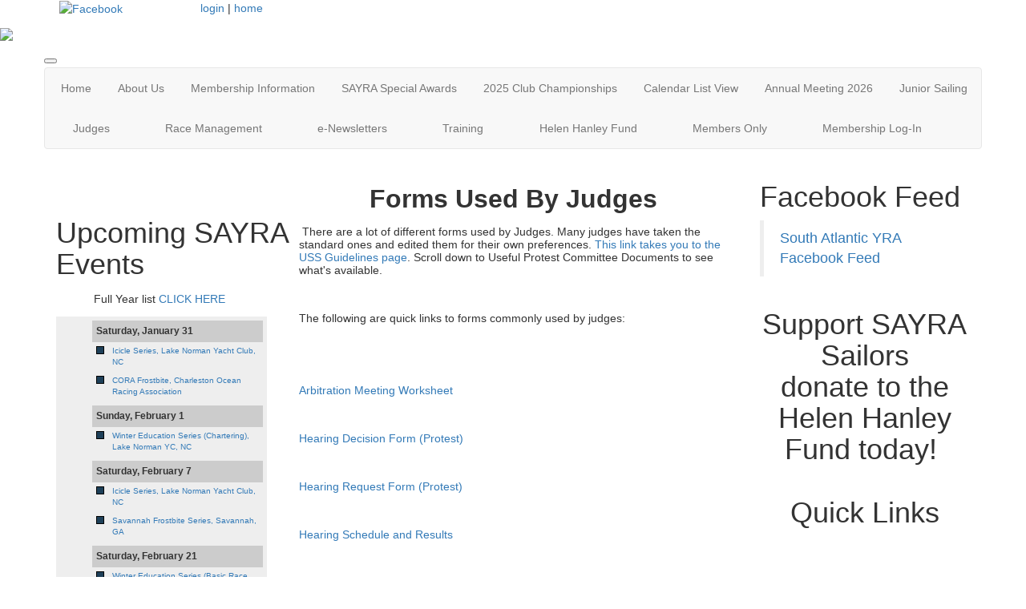

--- FILE ---
content_type: text/html; charset=UTF-8
request_url: https://sayra-sailing.membershiptoolkit.com/story/316587
body_size: 8041
content:
<!doctype html>
<html lang="en">
<head>
<meta charset="UTF-8">
<meta property="og:url" content="https://sayra-sailing.membershiptoolkit.com/story/316587">
<meta property="og:type" content="article">
<meta property="og:title" content="Forms Used by Judges">
<meta property="og:description" content="South Atlantic Yacht Racing Association">
<meta property="twitter:card" content="summary">
<meta property="twitter:site" content="/story/316587">
<meta property="twitter:title" content="Forms Used by Judges">
<meta property="twitter:description" content="South Atlantic Yacht Racing Association">
<link rel="stylesheet" type="text/css" media="screen,print" href="/css/contributed/bootstrap-mtk-custom/bootstrap-mtk-custom.min.css?v=20251120072825">
<link rel="stylesheet" type="text/css" media="screen,print" href="/css/style/style.css?v=20251120072825">
<link rel="stylesheet" type="text/css" media="screen,print" href="/css/style-front/style-front.css?v=20251120072825">
<link rel="stylesheet" type="text/css" media="print" href="/css/print/print.css?v=20251120072825">
<link rel="stylesheet" type="text/css" media="screen,print" href="https://sayra-sailing.membershiptoolkit.com/assets/01040/01040.css?v=800">
<link rel="stylesheet" type="text/css" media="screen,print" href="https://sayra-sailing.membershiptoolkit.com/assets/01040/01040-custom.css?v=800">
<link rel="shortcut icon" href="https://sayra-sailing.membershiptoolkit.com/assets/01040/NEWER_SAYRA_burgee.jpg">
<title>South Atlantic Yacht Racing Association - Forms Used by Judges</title>
<script>
	ORG_ID = '01040';
	BASEURL = 'https://sayra-sailing.membershiptoolkit.com';
	ORG_BASEURL = 'https://sayra-sailing.membershiptoolkit.com';
	ASSETURL = '';
	PAGE_ID = '316587';
	PAGE_TYPE = 'content';
	PAGE_CLASS = 'content';
 PAGE_PARAMS = '[]';
  PAGE_WRAPPER = '#mtk-pagewrapper';
</script>
<script src="/js/contributed/jquery/jquery-3.7.1.min.js?v=20251120072822"></script>
<script src="/js/contributed/jquery-migrate/jquery-migrate-3.5.2.min.js?v=20251120072822"></script>
<script src="/js/contributed/jquery-ui/jquery-ui-1.13.3.min.js?v=20251120072822"></script>
<script src="/js/contributed/bootstrap-mtk-custom/bootstrap-mtk-custom.js?v=20251120072822"></script>
<script src="/js/jsutilities.js?v=20251120072822"></script>
<script src="/js/mtk-frontend-beforeunload.js?v=20251120072822"></script>
<script src="//translate.googleapis.com/translate_a/element.js?cb=googleTranslateElementInit&amp;v=20251120072822" integrity="sha384-yztGt2BsSpQvu34gjkQ187rvdMNQX0K+xn7yrCb4WRQE0Luwu/FW8t0aKzYm8/Dk" crossorigin="anonymous"></script>

<!-- MTK-START site design html head content (design: Dallas) -->
<meta name="viewport" content="width=device-width, initial-scale=1">
<link href='//fonts.googleapis.com/css?family=Open+Sans:400,300,600,700,800' rel='stylesheet' type='text/css'>
<link href="//maxcdn.bootstrapcdn.com/bootstrap/3.3.5/css/bootstrap.min.css" rel="stylesheet" integrity="sha256-MfvZlkHCEqatNoGiOXveE8FIwMzZg4W85qfrfIFBfYc= sha512-dTfge/zgoMYpP7QbHy4gWMEGsbsdZeCXz7irItjcC3sPUFtf0kuFbDz/ixG7ArTxmDjLXDmezHubeNikyKGVyQ==" crossorigin="anonymous">

<script src="//maxcdn.bootstrapcdn.com/bootstrap/3.3.5/js/bootstrap.min.js" integrity="sha256-Sk3nkD6mLTMOF0EOpNtsIry+s1CsaqQC1rVLTAy+0yc= sha512-K1qjQ+NcF2TYO/eI3M6v8EiNYZfA95pQumfvcVrTHtwQVDG+aHRqLi/ETn2uB+1JqwYqVG3LIvdm9lj6imS/pQ==" crossorigin="anonymous"></script>
<!-- MTK-END site design html head content (design: Dallas) -->

<!-- MTK-START page head content -->

<!-- MTK-END page head content -->

</head>
<body id="content-316587" class="mtk-mac mtk-desktop mtk-frontend fr-view" onload="if (window != window.top) { top.location.href = location.href }" data-page-template-id="115962" data-page-template-name="Full Width Both Rails" data-content-id="316587">
<script>
(function(i,s,o,g,r,a,m){i['GoogleAnalyticsObject']=r;i[r]=i[r]||function(){(i[r].q=i[r].q||[]).push(arguments)},i[r].l=1*new Date();a=s.createElement(o),m=s.getElementsByTagName(o)[0];a.async=1;a.src=g;m.parentNode.insertBefore(a,m)})(window,document,'script','https://www.google-analytics.com/analytics.js','ga');
ga('create', 'UA-98501501-1', 'auto');
ga('send', 'pageview');
</script>
<div id="fb-root"></div>
<script>
(function(d, s, id) {var js, fjs = d.getElementsByTagName(s)[0];
							if (d.getElementById(id)) return;
							js = d.createElement(s); 
							js.id = id;
							js.src = 'https://connect.facebook.net/en_US/sdk.js#xfbml=1&version=v3.2&appId=2040886706000391&autoLogAppEvents=1';
							js.integrity = 'sha384-24Z5qy9G7yzJ7H3WqlWgKeAoRIEaI1uRHH9ExhsY4/4fJz2LS/DnsF/ZHstTDnz6';
							js.crossorigin = 'anonymous';
							fjs.parentNode.insertBefore(js, fjs);
						}(document, 'script', 'facebook-jssdk'));
</script>
<div id="mtk-pagewrapper">
<div id="page-Full-Width-Both-Rails">
<div class="top-header">
  <div class="container wrap">
    <div class="row">
      
<!-- MTK-START region (Header) -->
	<div id="region-Header" class="top-header">
<div id="block-Top-header-54752" class="block-Top-header col-md-2 col-sm-2 col-lg-2 col-xs-2 padding-space" data-mtk-block-type="html-block" data-mtk-block="54752" data-mtk-block-editable="false">

<!-- MTK-START html-block (Top header) -->
<p><a href="https://www.facebook.com/search/top/?q=south%20atlantic%20yacht%20racing%20association">&nbsp;<img src="https://ptotemplate.membershiptoolkit.com/assets/00260/Website_Graphics/Buttons/Social_Media/facebook.png" alt="Facebook" width="34" height="34">&nbsp;&nbsp;</a></p>
<!-- MTK-END html-block (Top header) -->
</div>
<div id="block-User-Info-Block-54753" class="block-User-Info-Block right-header" data-mtk-block-type="user-info-block" data-mtk-block="54753" data-mtk-block-editable="false">

<!-- MTK-START user-info-block (User Info Block) -->
<!-- MTK-START user info -->
<div id="logout" class="user-status-box"><a href="https://sayra-sailing.membershiptoolkit.com/login?r=%2Fstory%2F316587">login</a> | <a href="https://sayra-sailing.membershiptoolkit.com">home</a></div>
<!-- MTK-END user info -->
<!-- MTK-END user-info-block (User Info Block) -->
</div>
	</div>
<!-- MTK-END region (Header) -->

    </div>
  </div>
</div>

<!-- MTK-START region (Logo and Banner) -->
	<div id="region-Logo-and-Banner" class="banner">
<div id="block-Header-Logo-54763" class="block-Header-Logo banner" data-mtk-block-type="html-block" data-mtk-block="54763" data-mtk-block-editable="false">

<!-- MTK-START html-block (Header Logo) -->
<div class="inner-banner">
<div class="row">
<div class="col-sm-12">
<p><a class="logo img-responsive"><img src="https://sayra-sailing.membershiptoolkit.com/assets/01040/Website_Graphics/SAYRA_logo3.png"></a></p>
</div>
</div>
</div>
<!-- MTK-END html-block (Header Logo) -->
</div>
	</div>
<!-- MTK-END region (Logo and Banner) -->

<div class="top_nav">
  <div class="container wrap">
    <div class="row">
      
<!-- MTK-START region (Main Nav) -->
<button type="button" class="toggle-btn" onclick="$('.navbar-default').toggle();" >
                <span class="icon-bar"></span>
                <span class="icon-bar"></span>
                <span class="icon-bar"></span>
</button>	<div id="region-Main-Nav" class="center-header-bottom">
<div id="block-Menu-54761" class="block-Menu navbar navbar-default menu-custom" data-mtk-block-type="menu" data-mtk-block="54761" data-mtk-block-editable="false">

<!-- MTK-START menu (Menu) -->
<!-- MTK-START menu (Main Menu) -->
<ul class="nav navbar-nav top_nav">
<li data-top-menu-item-type="link-only"><a  href="https://sayra-sailing.membershiptoolkit.com/home">Home</a></li>
<li data-top-menu-item-type="dropdown-link"><a  href="https://sayra-sailing.membershiptoolkit.com/aboutus">About Us</a><ul class="dropdown-menu multi-level submenu">
<li><a  href="https://sayra-sailing.membershiptoolkit.com/past-commodores">SAYRA Past Commodores</a></li>
<li><a  href="https://sayra-sailing.membershiptoolkit.com/CommodoreNotes">Commodore&#039;s Letter</a></li>
<li><a  href="https://sayra-sailing.membershiptoolkit.com/contacts">SAYRA Leadership Contacts</a></li>
<li><a  href="https://sayra-sailing.membershiptoolkit.com/sayrastructure">SAYRA and Area D Organization Structure</a></li>
<li><a  href="https://sayra-sailing.membershiptoolkit.com/Clubs">Member Clubs</a></li>
<li><a  href="https://sayra-sailing.membershiptoolkit.com/execminutes">SAYRA Exec Com Minutes &amp; Governance Documents</a></li>
</ul>
</li>
<li data-top-menu-item-type="dropdown-only"><a  href="#">Membership Information</a><ul class="dropdown-menu multi-level submenu">
<li><a  href="https://sayra-sailing.membershiptoolkit.com/membership_club">Membership - Club/Organization Level</a></li>
<li><a  href="https://sayra-sailing.membershiptoolkit.com/membership_info">Membership - Individual/Family/Junior</a></li>
</ul>
</li>
<li data-top-menu-item-type="dropdown-link"><a  href="https://sayra-sailing.membershiptoolkit.com/Awards">SAYRA Special Awards</a><ul class="dropdown-menu multi-level submenu">
<li><a  href="https://sayra-sailing.membershiptoolkit.com/willarddavisawards">Willard Davis Service Award</a></li>
<li><a  href="https://sayra-sailing.membershiptoolkit.com/bondsserviceaward">John Bonds Service Award</a></li>
<li><a  href="https://sayra-sailing.membershiptoolkit.com/sportsmanship">SAYRA Sportsmanship Award</a></li>
<li><a  href="https://sayra-sailing.membershiptoolkit.com/gradyfosteraward">Grady Foster RC Service Award</a></li>
</ul>
</li>
<li data-top-menu-item-type="dropdown-link"><a  href="https://sayra-sailing.membershiptoolkit.com/2025clubchamps">2025 Club Championships</a><ul class="dropdown-menu multi-level submenu">
<li><a  href="https://sayra-sailing.membershiptoolkit.com/2024clubchamps">2024 Club Champs Results</a></li>
</ul>
</li>
<li data-top-menu-item-type="dropdown-link"><a  href="https://sayra-sailing.membershiptoolkit.com/calendarlist">Calendar List View</a><ul class="dropdown-menu multi-level submenu">
<li><a  href="https://sayra-sailing.membershiptoolkit.com/Calendar">Calendar by Month</a></li>
</ul>
</li>
<li data-top-menu-item-type="dropdown-link"><a  href="https://sayra-sailing.membershiptoolkit.com/annual_meeting">Annual Meeting 2026</a><ul class="dropdown-menu multi-level submenu">
<li><a  href="https://sayra-sailing.membershiptoolkit.com/2025_agm_material">Annual Meeting 2025 Presentations</a></li>
<li><a  href="https://sayra-sailing.membershiptoolkit.com/agmreference">2024 Annual Meeting Reference Material</a></li>
</ul>
</li>
<li data-top-menu-item-type="dropdown-link"><a  href="https://sayra-sailing.membershiptoolkit.com/JS">Junior Sailing</a><ul class="dropdown-menu multi-level submenu">
<li><a  href="https://sayra-sailing.membershiptoolkit.com/jrallstars">SAYRA Jr All Stars</a></li>
<li><a  href="https://sayra-sailing.membershiptoolkit.com/JrChamp">Jr Grand Prix Champ</a></li>
</ul>
</li>
<li data-top-menu-item-type="dropdown-link"><a  href="https://sayra-sailing.membershiptoolkit.com/Judges">Judges</a><ul class="dropdown-menu multi-level submenu">
<li><a  href="https://sayra-sailing.membershiptoolkit.com/judgesforums">SAYRA Judges&#039; Forum</a></li>
<li><a  href="https://sayra-sailing.membershiptoolkit.com/judgesresources">Racing Rules of Sailing for Sailors Seminar</a></li>
<li><a  href="https://sayra-sailing.membershiptoolkit.com/Judgelist">SAYRA Judges Directory</a></li>
<li><a  href="https://sayra-sailing.membershiptoolkit.com/sayrajudgesresources">SAYRA Judges Resources</a></li>
<li><a  href="https://sayra-sailing.membershiptoolkit.com/story/316587">Forms Used by Judges</a></li>
<li><a  href="https://sayra-sailing.membershiptoolkit.com/judges">World Sailing Question and Answer Service</a></li>
</ul>
</li>
<li data-top-menu-item-type="dropdown-link"><a  href="https://sayra-sailing.membershiptoolkit.com/racemanagement2020">Race Management</a><ul class="dropdown-menu multi-level submenu">
<li><a  href="https://sayra-sailing.membershiptoolkit.com/sayrarolist">Find a SAYRA Race Officer</a></li>
<li><a  href="https://sayra-sailing.membershiptoolkit.com/OrganAuthority">Organizing Authority Info</a></li>
<li><a  href="https://sayra-sailing.membershiptoolkit.com/RMForms">Race Committee Forms</a></li>
<li><a  href="https://sayra-sailing.membershiptoolkit.com/RMresources">Race Management Resources</a></li>
<li><a  href="https://sayra-sailing.membershiptoolkit.com/rmwhatwedo">Race Management - This is what we do!</a></li>
</ul>
</li>
<li data-top-menu-item-type="link-only"><a target="_blank" href="https://sayra-sailing.membershiptoolkit.com/newsletters/2535">e-Newsletters</a></li>
<li data-top-menu-item-type="link-only"><a  href="https://sayra-sailing.membershiptoolkit.com/training">Training</a></li>
<li data-top-menu-item-type="dropdown-link"><a  href="https://sayra-sailing.membershiptoolkit.com/HHFUND">Helen Hanley Fund</a><ul class="dropdown-menu multi-level submenu">
<li><a  href="https://sayra-sailing.membershiptoolkit.com/hhdonation">Helen Hanley Donor Recognition</a></li>
<li><a  href="https://sayra-sailing.membershiptoolkit.com/HHeligibility">Eligibility</a></li>
<li><a  href="https://sayra-sailing.membershiptoolkit.com/HHMadmin">Administration</a></li>
<li><a  href="https://sayra-sailing.membershiptoolkit.com/HHchamp">Championship Grant</a></li>
<li><a  href="https://sayra-sailing.membershiptoolkit.com/HHopti">National Opti Grant</a></li>
<li><a  href="https://sayra-sailing.membershiptoolkit.com/HHtrain">Training Grant</a></li>
</ul>
</li>
<li data-top-menu-item-type="none"><a  href="#">Members Only</a></li>
<li data-top-menu-item-type="link-only"><a  href="https://sayra-sailing.membershiptoolkit.com/Open_Forms">Membership Log-In</a></li>
</ul>
<!-- MTK-END menu (Main Menu) -->
<!-- MTK-END menu (Menu) -->
</div>
	</div>
<!-- MTK-END region (Main Nav) -->

    </div>
  </div>
</div>
<div class="content-main">
    <div class="container wrap">
      <div class="row">
        <div class="col-sm-3 col-md-3 col-lg-3 rail-right">
          <div class="right-index2 matchheight">
            
<!-- MTK-START region (Primary-Rail) -->
	<div id="region-Primary-Rail" class="right-rail">
<div id="block-Google-Translate-54770" class="block-Google-Translate" data-mtk-block-type="google-translate" data-mtk-block="54770" data-mtk-block-editable="false">

<!-- MTK-START google-translate (Google Translate) -->
<div class="mtk-google-translate-wrapper"><div id="google_translate_element"></div></div>
<!-- MTK-END google-translate (Google Translate) -->
</div>
<div id="block-Upcoming-Events-54767" class="block-Upcoming-Events" data-mtk-block-type="html-block" data-mtk-block="54767" data-mtk-block-editable="false">

<!-- MTK-START html-block (Upcoming Events) -->
<!--sidebar-->
<div class="box-index2">
<h1>Upcoming&nbsp;SAYRA Events</h1>
<p style="text-align: center;">Full Year list <a href="https://sayra-sailing.membershiptoolkit.com/calendarlist">CLICK HERE</a>&nbsp;<span style="font-size: 14pt;"><div id="calendar-1492852774"><div class="calendar calendar-list"><ul><li class="date-header">Saturday, January 31</li><li class="list-event"><div class="calendar-color" style="background: #1d3f58" title="Calendar"></div><div class="event-title"><a class="list-event" href="https://sayra-sailing.membershiptoolkit.com/calendar/event/78308955" data-title="&lt;div style=&quot;display: inline-block;width:20px; color: #ffffff; background-color: #1d3f58&quot;&gt;&amp;nbsp;&lt;/div&gt;&amp;nbsp;Icicle Series, Lake Norman Yacht Club, NC" data-html="true" data-placement="top" data-trigger="hover" data-content="&lt;p&gt;Icicle Series, Lake Norman Yacht Club, NC&lt;/p&gt;
&lt;p&gt;Jan 17 - Series #1 &amp;amp; #2&lt;/p&gt;
&lt;p&gt;Jan 31 - Series #3 &amp;amp; #4&lt;/p&gt;
&lt;p&gt;Feb 7 - Series # 5 &amp;amp; #6&lt;/p&gt;
&lt;p&gt;Make up Saturday 2/28/2026&lt;/p&gt;<br><br>Lake Norman Yacht Club, NC">Icicle Series, Lake Norman Yacht Club, NC</a></div></li><li class="list-event"><div class="calendar-color" style="background: #1d3f58" title="Calendar"></div><div class="event-title"><a class="list-event" href="https://sayra-sailing.membershiptoolkit.com/calendar/event/79514391" data-title="&lt;div style=&quot;display: inline-block;width:20px; color: #ffffff; background-color: #1d3f58&quot;&gt;&amp;nbsp;&lt;/div&gt;&amp;nbsp;CORA Frostbite, Charleston Ocean Racing Association" data-html="true" data-placement="top" data-trigger="hover" data-content="&lt;p&gt;CORA Frostbite, Charleston Ocean Racing Association&lt;/p&gt;
&lt;p&gt;1/1/26 Frostbite 1&lt;/p&gt;
&lt;p&gt;1/17/26 Frostbite 2&lt;/p&gt;
&lt;p&gt;1/31/26 Frostbite 3&lt;/p&gt;
&lt;p&gt;2/28/2026 Frostbite 4&lt;/p&gt;
&lt;p&gt;&amp;nbsp;&lt;/p&gt;<br><br>Charleston, SC">CORA Frostbite, Charleston Ocean Racing Association</a></div></li><li class="date-header">Sunday, February 1</li><li class="list-event"><div class="calendar-color" style="background: #1d3f58" title="Calendar"></div><div class="event-title"><a class="list-event" href="https://sayra-sailing.membershiptoolkit.com/calendar/event/78309015" data-title="&lt;div style=&quot;display: inline-block;width:20px; color: #ffffff; background-color: #1d3f58&quot;&gt;&amp;nbsp;&lt;/div&gt;&amp;nbsp;Winter Education Series (Chartering), Lake Norman YC, NC" data-html="true" data-placement="top" data-trigger="hover" data-content="&lt;p&gt;Winter Education Series (Chartering), Lake Norman YC, NC&lt;/p&gt;">Winter Education Series (Chartering), Lake Norman YC, NC</a></div></li><li class="date-header">Saturday, February 7</li><li class="list-event"><div class="calendar-color" style="background: #1d3f58" title="Calendar"></div><div class="event-title"><a class="list-event" href="https://sayra-sailing.membershiptoolkit.com/calendar/event/78308955" data-title="&lt;div style=&quot;display: inline-block;width:20px; color: #ffffff; background-color: #1d3f58&quot;&gt;&amp;nbsp;&lt;/div&gt;&amp;nbsp;Icicle Series, Lake Norman Yacht Club, NC" data-html="true" data-placement="top" data-trigger="hover" data-content="&lt;p&gt;Icicle Series, Lake Norman Yacht Club, NC&lt;/p&gt;
&lt;p&gt;Jan 17 - Series #1 &amp;amp; #2&lt;/p&gt;
&lt;p&gt;Jan 31 - Series #3 &amp;amp; #4&lt;/p&gt;
&lt;p&gt;Feb 7 - Series # 5 &amp;amp; #6&lt;/p&gt;
&lt;p&gt;Make up Saturday 2/28/2026&lt;/p&gt;<br><br>Lake Norman Yacht Club, NC">Icicle Series, Lake Norman Yacht Club, NC</a></div></li><li class="list-event"><div class="calendar-color" style="background: #1d3f58" title="Calendar"></div><div class="event-title"><a class="list-event" href="https://sayra-sailing.membershiptoolkit.com/calendar/event/80273832" data-title="&lt;div style=&quot;display: inline-block;width:20px; color: #ffffff; background-color: #1d3f58&quot;&gt;&amp;nbsp;&lt;/div&gt;&amp;nbsp;Savannah Frostbite Series, Savannah, GA" data-html="true" data-placement="top" data-trigger="hover" data-content="&lt;p&gt;Savannah Frostbite Series, Savannah, GA&lt;/p&gt;
&lt;p&gt;Chatham SC, Savannah YC, Landings&amp;nbsp;SC&lt;/p&gt;<br><br> Savannah, GA">Savannah Frostbite Series, Savannah, GA</a></div></li><li class="date-header">Saturday, February 21</li><li class="list-event"><div class="calendar-color" style="background: #1d3f58" title="Calendar"></div><div class="event-title"><a class="list-event" href="https://sayra-sailing.membershiptoolkit.com/calendar/event/78309185" data-title="&lt;div style=&quot;display: inline-block;width:20px; color: #ffffff; background-color: #1d3f58&quot;&gt;&amp;nbsp;&lt;/div&gt;&amp;nbsp;Winter Education Series (Basic Race Management), Lake Norman YC, NC" data-html="true" data-placement="top" data-trigger="hover" data-content="&lt;p&gt;Winter Education Series (Basic Race Management), Lake Norman YC, NC&lt;/p&gt;">Winter Education Series (Basic Race Management), Lake Norman YC, NC</a></div></li><li class="list-event"><div class="calendar-color" style="background: #1d3f58" title="Calendar"></div><div class="event-title"><a class="list-event" href="https://sayra-sailing.membershiptoolkit.com/calendar/event/80273832" data-title="&lt;div style=&quot;display: inline-block;width:20px; color: #ffffff; background-color: #1d3f58&quot;&gt;&amp;nbsp;&lt;/div&gt;&amp;nbsp;Savannah Frostbite Series, Savannah, GA" data-html="true" data-placement="top" data-trigger="hover" data-content="&lt;p&gt;Savannah Frostbite Series, Savannah, GA&lt;/p&gt;
&lt;p&gt;Chatham SC, Savannah YC, Landings&amp;nbsp;SC&lt;/p&gt;<br><br> Savannah, GA">Savannah Frostbite Series, Savannah, GA</a></div></li><li class="date-header">Saturday, February 28</li><li class="list-event"><div class="calendar-color" style="background: #1d3f58" title="Calendar"></div><div class="event-title"><a class="list-event" href="https://sayra-sailing.membershiptoolkit.com/calendar/event/79514391" data-title="&lt;div style=&quot;display: inline-block;width:20px; color: #ffffff; background-color: #1d3f58&quot;&gt;&amp;nbsp;&lt;/div&gt;&amp;nbsp;CORA Frostbite, Charleston Ocean Racing Association" data-html="true" data-placement="top" data-trigger="hover" data-content="&lt;p&gt;CORA Frostbite, Charleston Ocean Racing Association&lt;/p&gt;
&lt;p&gt;1/1/26 Frostbite 1&lt;/p&gt;
&lt;p&gt;1/17/26 Frostbite 2&lt;/p&gt;
&lt;p&gt;1/31/26 Frostbite 3&lt;/p&gt;
&lt;p&gt;2/28/2026 Frostbite 4&lt;/p&gt;
&lt;p&gt;&amp;nbsp;&lt;/p&gt;<br><br>Charleston, SC">CORA Frostbite, Charleston Ocean Racing Association</a></div></li><li class="list-event"><div class="calendar-color" style="background: #1d3f58" title="Calendar"></div><div class="event-title"><a class="list-event" href="https://sayra-sailing.membershiptoolkit.com/calendar/event/80138034" data-title="&lt;div style=&quot;display: inline-block;width:20px; color: #ffffff; background-color: #1d3f58&quot;&gt;&amp;nbsp;&lt;/div&gt;&amp;nbsp;ILCA Southerns @ Lake Lanier Sailing Club, GA" data-html="true" data-placement="top" data-trigger="hover" data-content="&lt;p&gt;ILCA Southerns @ Lake Lanier Sailing Club, GA&lt;/p&gt;
&lt;p&gt;&amp;nbsp;&lt;/p&gt;<br><br>Lake Lanier Sailing Club, GA">ILCA Southerns @ Lake Lanier Sailing Club, GA</a></div></li><li class="date-header">Sunday, March 1</li><li class="list-event"><div class="calendar-color" style="background: #1d3f58" title="Calendar"></div><div class="event-title"><a class="list-event" href="https://sayra-sailing.membershiptoolkit.com/calendar/event/80138034" data-title="&lt;div style=&quot;display: inline-block;width:20px; color: #ffffff; background-color: #1d3f58&quot;&gt;&amp;nbsp;&lt;/div&gt;&amp;nbsp;ILCA Southerns @ Lake Lanier Sailing Club, GA" data-html="true" data-placement="top" data-trigger="hover" data-content="&lt;p&gt;ILCA Southerns @ Lake Lanier Sailing Club, GA&lt;/p&gt;
&lt;p&gt;&amp;nbsp;&lt;/p&gt;<br><br>Lake Lanier Sailing Club, GA">ILCA Southerns @ Lake Lanier Sailing Club, GA</a></div></li><li class="date-header">Saturday, March 7</li><li class="list-event"><div class="calendar-color" style="background: #1d3f58" title="Calendar"></div><div class="event-title"><a class="list-event" href="https://sayra-sailing.membershiptoolkit.com/calendar/event/79514417" data-title="&lt;div style=&quot;display: inline-block;width:20px; color: #ffffff; background-color: #1d3f58&quot;&gt;&amp;nbsp;&lt;/div&gt;&amp;nbsp;CORA Spring Ocean Race" data-html="true" data-placement="top" data-trigger="hover" data-content="&lt;p&gt;CORA Spring Ocean Race&lt;/p&gt;<br><br>Charleston, SC">CORA Spring Ocean Race</a></div></li><li class="list-event"><div class="calendar-color" style="background: #1d3f58" title="Calendar"></div><div class="event-title"><a class="list-event" href="https://sayra-sailing.membershiptoolkit.com/calendar/event/80273832" data-title="&lt;div style=&quot;display: inline-block;width:20px; color: #ffffff; background-color: #1d3f58&quot;&gt;&amp;nbsp;&lt;/div&gt;&amp;nbsp;Savannah Frostbite Series, Savannah, GA" data-html="true" data-placement="top" data-trigger="hover" data-content="&lt;p&gt;Savannah Frostbite Series, Savannah, GA&lt;/p&gt;
&lt;p&gt;Chatham SC, Savannah YC, Landings&amp;nbsp;SC&lt;/p&gt;<br><br> Savannah, GA">Savannah Frostbite Series, Savannah, GA</a></div></li><li class="list-event"><div class="calendar-color" style="background: #1d3f58" title="Calendar"></div><div class="event-title"><a class="list-event" href="https://sayra-sailing.membershiptoolkit.com/calendar/event/80469482" data-title="&lt;div style=&quot;display: inline-block;width:20px; color: #ffffff; background-color: #1d3f58&quot;&gt;&amp;nbsp;&lt;/div&gt;&amp;nbsp;ILCA/Laser Super Saturday Regatta, Atlanta YC, GA" data-html="true" data-placement="top" data-trigger="hover" data-content="&lt;p&gt;ILCA/Laser Super Saturday Regatta, Atlanta YC, GA&lt;/p&gt;<br><br>Atlanta YC, GA">ILCA/Laser Super Saturday Regatta, Atlanta YC, GA</a></div></li><li class="date-header">Friday, March 13</li><li class="list-event"><div class="calendar-color" style="background: #1d3f58" title="Calendar"></div><div class="event-title"><a class="list-event" href="https://sayra-sailing.membershiptoolkit.com/calendar/event/80134621" data-title="&lt;div style=&quot;display: inline-block;width:20px; color: #ffffff; background-color: #1d3f58&quot;&gt;&amp;nbsp;&lt;/div&gt;&amp;nbsp;J105 Midwinter Championship at Charleston YC" data-html="true" data-placement="top" data-trigger="hover" data-content="&lt;p&gt;J105 Midwinter Championship at Charleston YC&lt;/p&gt;<br><br>ChYC">J105 Midwinter Championship at Charleston YC</a></div></li><li class="date-header">Saturday, March 14</li><li class="list-event"><div class="calendar-color" style="background: #1d3f58" title="Calendar"></div><div class="event-title"><a class="list-event" href="https://sayra-sailing.membershiptoolkit.com/calendar/event/80134621" data-title="&lt;div style=&quot;display: inline-block;width:20px; color: #ffffff; background-color: #1d3f58&quot;&gt;&amp;nbsp;&lt;/div&gt;&amp;nbsp;J105 Midwinter Championship at Charleston YC" data-html="true" data-placement="top" data-trigger="hover" data-content="&lt;p&gt;J105 Midwinter Championship at Charleston YC&lt;/p&gt;<br><br>ChYC">J105 Midwinter Championship at Charleston YC</a></div></li><li class="list-event"><div class="calendar-color" style="background: #1d3f58" title="Calendar"></div><div class="event-title"><a class="list-event" href="https://sayra-sailing.membershiptoolkit.com/calendar/event/78309186" data-title="&lt;div style=&quot;display: inline-block;width:20px; color: #ffffff; background-color: #1d3f58&quot;&gt;&amp;nbsp;&lt;/div&gt;&amp;nbsp;Midwinters Lake Norman Yacht Club, NC" data-html="true" data-placement="top" data-trigger="hover" data-content="&lt;p&gt;Midwinters Lake Norman Yacht Club, NC&lt;/p&gt;">Midwinters Lake Norman Yacht Club, NC</a></div></li><li class="list-event"><div class="calendar-color" style="background: #1d3f58" title="Calendar"></div><div class="event-title"><a class="list-event" href="https://sayra-sailing.membershiptoolkit.com/calendar/event/80469550" data-title="&lt;div style=&quot;display: inline-block;width:20px; color: #ffffff; background-color: #1d3f58&quot;&gt;&amp;nbsp;&lt;/div&gt;&amp;nbsp;Y-Flyer Midwinters, Atlanta Yacht Club, GA" data-html="true" data-placement="top" data-trigger="hover" data-content="&lt;p&gt;Y-Flyer Midwinters, Atlanta Yacht Club, GA&lt;/p&gt;<br><br> Atlanta Yacht Club, GA">Y-Flyer Midwinters, Atlanta Yacht Club, GA</a></div></li><li class="date-header">Sunday, March 15</li><li class="list-event"><div class="calendar-color" style="background: #1d3f58" title="Calendar"></div><div class="event-title"><a class="list-event" href="https://sayra-sailing.membershiptoolkit.com/calendar/event/80134621" data-title="&lt;div style=&quot;display: inline-block;width:20px; color: #ffffff; background-color: #1d3f58&quot;&gt;&amp;nbsp;&lt;/div&gt;&amp;nbsp;J105 Midwinter Championship at Charleston YC" data-html="true" data-placement="top" data-trigger="hover" data-content="&lt;p&gt;J105 Midwinter Championship at Charleston YC&lt;/p&gt;<br><br>ChYC">J105 Midwinter Championship at Charleston YC</a></div></li><li class="list-event"><div class="calendar-color" style="background: #1d3f58" title="Calendar"></div><div class="event-title"><a class="list-event" href="https://sayra-sailing.membershiptoolkit.com/calendar/event/78309186" data-title="&lt;div style=&quot;display: inline-block;width:20px; color: #ffffff; background-color: #1d3f58&quot;&gt;&amp;nbsp;&lt;/div&gt;&amp;nbsp;Midwinters Lake Norman Yacht Club, NC" data-html="true" data-placement="top" data-trigger="hover" data-content="&lt;p&gt;Midwinters Lake Norman Yacht Club, NC&lt;/p&gt;">Midwinters Lake Norman Yacht Club, NC</a></div></li><li class="list-event"><div class="calendar-color" style="background: #1d3f58" title="Calendar"></div><div class="event-title"><a class="list-event" href="https://sayra-sailing.membershiptoolkit.com/calendar/event/80469550" data-title="&lt;div style=&quot;display: inline-block;width:20px; color: #ffffff; background-color: #1d3f58&quot;&gt;&amp;nbsp;&lt;/div&gt;&amp;nbsp;Y-Flyer Midwinters, Atlanta Yacht Club, GA" data-html="true" data-placement="top" data-trigger="hover" data-content="&lt;p&gt;Y-Flyer Midwinters, Atlanta Yacht Club, GA&lt;/p&gt;<br><br> Atlanta Yacht Club, GA">Y-Flyer Midwinters, Atlanta Yacht Club, GA</a></div></li><li class="date-header">Thursday, March 19</li><li class="list-event"><div class="calendar-color" style="background: #1d3f58" title="Calendar"></div><div class="event-title"><a class="list-event" href="https://sayra-sailing.membershiptoolkit.com/calendar/event/74512422" data-title="&lt;div style=&quot;display: inline-block;width:20px; color: #ffffff; background-color: #1d3f58&quot;&gt;&amp;nbsp;&lt;/div&gt;&amp;nbsp;Deep South Lightning Regatta, Savannah YC" data-html="true" data-placement="top" data-trigger="hover" data-content="&lt;p&gt;Deep South Lightning Regatta, Savannah YC&lt;/p&gt;<br><br> Savannah YC">Deep South Lightning Regatta, Savannah YC</a></div></li><li class="date-header">Friday, March 20</li><li class="list-event"><div class="calendar-color" style="background: #1d3f58" title="Calendar"></div><div class="event-title"><a class="list-event" href="https://sayra-sailing.membershiptoolkit.com/calendar/event/74512422" data-title="&lt;div style=&quot;display: inline-block;width:20px; color: #ffffff; background-color: #1d3f58&quot;&gt;&amp;nbsp;&lt;/div&gt;&amp;nbsp;Deep South Lightning Regatta, Savannah YC" data-html="true" data-placement="top" data-trigger="hover" data-content="&lt;p&gt;Deep South Lightning Regatta, Savannah YC&lt;/p&gt;<br><br> Savannah YC">Deep South Lightning Regatta, Savannah YC</a></div></li><li class="date-header">Saturday, March 21</li><li class="list-event"><div class="calendar-color" style="background: #1d3f58" title="Calendar"></div><div class="event-title"><a class="list-event" href="https://sayra-sailing.membershiptoolkit.com/calendar/event/74512422" data-title="&lt;div style=&quot;display: inline-block;width:20px; color: #ffffff; background-color: #1d3f58&quot;&gt;&amp;nbsp;&lt;/div&gt;&amp;nbsp;Deep South Lightning Regatta, Savannah YC" data-html="true" data-placement="top" data-trigger="hover" data-content="&lt;p&gt;Deep South Lightning Regatta, Savannah YC&lt;/p&gt;<br><br> Savannah YC">Deep South Lightning Regatta, Savannah YC</a></div></li><li class="list-event"><div class="calendar-color" style="background: #1d3f58" title="Calendar"></div><div class="event-title"><a class="list-event" href="https://sayra-sailing.membershiptoolkit.com/calendar/event/78309239" data-title="&lt;div style=&quot;display: inline-block;width:20px; color: #ffffff; background-color: #1d3f58&quot;&gt;&amp;nbsp;&lt;/div&gt;&amp;nbsp;SAISA Intercollegiate Regatta, Lake Norman YC" data-html="true" data-placement="top" data-trigger="hover" data-content="&lt;p&gt;SAISA Intercollegiate Regatta, Lake Norman YC&lt;/p&gt;<br><br>Lake Norman YC">SAISA Intercollegiate Regatta, Lake Norman YC</a></div></li><li class="list-event"><div class="calendar-color" style="background: #1d3f58" title="Calendar"></div><div class="event-title"><a class="list-event" href="https://sayra-sailing.membershiptoolkit.com/calendar/event/79566889" data-title="&lt;div style=&quot;display: inline-block;width:20px; color: #ffffff; background-color: #1d3f58&quot;&gt;&amp;nbsp;&lt;/div&gt;&amp;nbsp;St Patrick&amp;#039;s Day Regatta, Geechee Sailing Club, GA" data-html="true" data-placement="top" data-trigger="hover" data-content="&lt;p&gt;St Patrick&#039;s Day Regatta, Geechee Sailing Club, GA&lt;/p&gt;
&lt;div class=&quot;yiv9239276534elementToProof&quot;&gt;lease mark your calendars for the weekend of&amp;nbsp;&lt;b&gt;March 21-22&amp;nbsp;&lt;/b&gt;for the&lt;b&gt;&amp;nbsp;47&lt;sup&gt;th&lt;/sup&gt;&amp;nbsp;Annual St. Patrick&#039;s Regatta!&lt;/b&gt;&lt;/div&gt;
&lt;div class=&quot;yiv9239276534elementToProof&quot;&gt;&amp;nbsp;&lt;/div&gt;
&lt;div class=&quot;yiv9239276534elementToProof&quot;&gt;The Competitors&#039; Meeting will be held on the evening of Friday March 20 via Zoom, and the Saturday night social will again be at &quot;The Pole Barn&quot; at Molly McGuire&#039;s, Wilmington Island, from 5 to 8pm.&lt;/div&gt;
&lt;div class=&quot;yiv9239276534elementToProof&quot;&gt;&amp;nbsp;&lt;/div&gt;
&lt;div class=&quot;yiv9239276534elementToProof&quot;&gt;For only $75, you will receive a Kelly green Short Sleeve collar shirt (moisture wicking, breathable, UPF 50) - plus admittance for your&amp;nbsp;&lt;b&gt;entire crew&amp;nbsp;&lt;/b&gt;to the social.&lt;/div&gt;
&lt;div class=&quot;yiv9239276534elementToProof&quot;&gt;&amp;nbsp;&lt;/div&gt;
&lt;div class=&quot;yiv9239276534elementToProof&quot;&gt;To register, please sign up via regatta network:&amp;nbsp;&lt;a id=&quot;yiv9239276534OWAaa3f69c5-daa0-1315-d27c-3538c34c1ca0&quot; class=&quot;yiv9239276534OWAAutoLink&quot; href=&quot;https://www.regattanetwork.com/event/30715&quot; target=&quot;_blank&quot; rel=&quot;nofollow noopener noreferrer&quot;&gt;https://www.regattanetwork.com/event/30715&lt;/a&gt;&amp;nbsp;&lt;/div&gt;<br><br>Savannah, GA">St Patrick&#039;s Day Regatta, Geechee Sailing Club, GA</a></div></li></ul></div></div></span></p>
</div>
<!--sidebar end-->
<!-- MTK-END html-block (Upcoming Events) -->
</div>
	</div>
<!-- MTK-END region (Primary-Rail) -->

          </div>
        </div>        
        <div class="col-sm-6 col-md-6 col-lg-6">
          <div class="index2-in matchheight">
            
<!-- MTK-START region (Content) -->
	<div id="region-Content" class="content-main">
<div id="block-Content-54754" class="block-Content" data-mtk-block-type="content" data-mtk-block="54754" data-mtk-block-editable="false">

<!-- MTK-START content (Content) -->
<div class="mtk-content-wrapper">
<!-- MTK-START content () -->
<p style="text-align: center;"><span style="font-size: 24pt;"><strong>Forms Used By Judges</strong></span></p>
<p>&nbsp;There are a lot of different forms used by Judges. Many judges have taken the standard ones and edited them for their own preferences. <a href="https://www.ussailing.org/competition/rules-officiating/judges/#guidelines">This link takes you to the USS Guidelines page</a>. Scroll down to Useful Protest Committee Documents to see what's available.</p>
<p>&nbsp;</p>
<p>The following are quick links to forms commonly used by judges:</p>
<p>&nbsp;</p>
<p>&nbsp;</p>
<p><a href="https://sayra-sailing.membershiptoolkit.com/assets/01040/Judges_Committee_Files/Forms_Used_By_Judges/Arbitration_Meeting.pdf" target="_blank" rel="noopener noreferrer">Arbitration Meeting Worksheet</a></p>
<p>&nbsp;</p>
<p><a href="https://sayra-sailing.membershiptoolkit.com/assets/01040/Judges_Committee_Files/Forms_Used_By_Judges/US_Sailing_Hearing_Decision_Form_20210301_Fillable.pdf" target="_blank" rel="noopener noreferrer">Hearing Decision Form (Protest)</a></p>
<p>&nbsp;</p>
<p><a href="https://sayra-sailing.membershiptoolkit.com/assets/01040/Judges_Committee_Files/Forms_Used_By_Judges/US_Sailing_Hearing_Request_Form_20210301_Fillable.pdf" target="_blank" rel="noopener noreferrer">Hearing Request Form (Protest)</a></p>
<p>&nbsp;</p>
<p><a href="https://sayra-sailing.membershiptoolkit.com/assets/01040/Judges_Committee_Files/Forms_Used_By_Judges/Hearing_Schedule_And_Results.pdf" target="_blank" rel="noopener noreferrer">Hearing Schedule and Results</a></p>
<p>&nbsp;</p>
<p><a href="https://sayra-sailing.membershiptoolkit.com/assets/01040/Judges_Committee_Files/Forms_Used_By_Judges/Notice_of_Request_for_Redress_Hearing.pdf" target="_blank" rel="noopener noreferrer">Notice of Request for Redress Hearing</a></p>
<p>&nbsp;</p>
<p><a href="https://sayra-sailing.membershiptoolkit.com/assets/01040/Judges_Committee_Files/Forms_Used_By_Judges/PC_Report_ToScorer.pdf" target="_blank" rel="noopener noreferrer">PC Report to Scorer</a></p>
<p>&nbsp;</p>
<p><a href="https://sayra-sailing.membershiptoolkit.com/assets/01040/Judges_Committee_Files/Forms_Used_By_Judges/Post-Race_Penalty_Acceptance.pdf" target="_blank" rel="noopener noreferrer">Post-Race Penalty Acceptance</a></p>
<p>&nbsp;</p>
<p><a href="https://sayra-sailing.membershiptoolkit.com/assets/01040/Judges_Committee_Files/Forms_Used_By_Judges/Protest_Filing_Deadline.pdf" target="_blank" rel="noopener noreferrer">Protest Filing Deadline</a></p>
<p>&nbsp;</p>
<p><a href="https://sayra-sailing.membershiptoolkit.com/assets/01040/Judges_Committee_Files/Forms_Used_By_Judges/ProtestHearingChecklist-V7.pdf" target="_blank" rel="noopener noreferrer">Protest Hearing Checklist</a></p>
<p>&nbsp;</p>
<p><a href="https://sayra-sailing.membershiptoolkit.com/assets/01040/Judges_Committee_Files/Forms_Used_By_Judges/Protest_Jury_Log.pdf" target="_blank" rel="noopener noreferrer">Protest Jury Log</a></p>
<p>&nbsp;</p>
<p><a href="https://sayra-sailing.membershiptoolkit.com/assets/01040/Judges_Committee_Files/Forms_Used_By_Judges/Scoring_Penalty_Form.pdf" target="_blank" rel="noopener noreferrer">Scoring Penalty Form</a></p>
<p>&nbsp;</p>
<p><a href="https://sayra-sailing.membershiptoolkit.com/assets/01040/Judges_Committee_Files/Forms_Used_By_Judges/Scoring_Review_Request.pdf" target="_blank" rel="noopener noreferrer">Scoring Review Request</a></p>
<p>&nbsp;</p>
<p>&nbsp;</p>
<p>&nbsp;</p>
<!-- MTK-END content () -->
</div>
<!-- MTK-END content (Content) -->
</div>
	</div>
<!-- MTK-END region (Content) -->

          </div>
        </div>
        <div class="col-sm-3 col-md-3 col-lg-3 rail-right">
          <div class="right-index2 matchheight">
            
<!-- MTK-START region (Secondary Rail) -->
	<div id="region-Secondary-Rail" class="right-rail">
<div id="block-Facebook-Feed-245470" class="block-Facebook-Feed" data-mtk-block-type="content-preview" data-mtk-block="245470" data-mtk-block-editable="false">

<!-- MTK-START content-preview (Facebook Feed) -->
<div class="row"><div class="md-12 col-sm-12 col-lg-12 col-xs-12">
<div class="box-index2 content-box">
<h1>Facebook Feed</h1>
<div class="fb-page" data-href="https://www.facebook.com/SouthAtlanticYRA/" data-tabs="timeline" data-small-header="true" data-adapt-container-width="true" data-hide-cover="false" data-show-facepile="false">
<blockquote class="fb-xfbml-parse-ignore" cite="https://www.facebook.com/SouthAtlanticYRA/"><a href="https://www.facebook.com/SouthAtlanticYRA/">South Atlantic YRA Facebook Feed</a></blockquote>
</div></div>
</div></div>
<!-- MTK-END content-preview (Facebook Feed) -->
</div>
<div id="block-HH-FUND--54769" class="block-HH-FUND- box-index2" data-mtk-block-type="html-block" data-mtk-block="54769" data-mtk-block-editable="false">

<!-- MTK-START html-block (HH FUND ) -->
<h1 style="text-align: center;">Support SAYRA Sailors donate&nbsp;to the Helen Hanley Fund today!&nbsp;</h1>
<p><a href="https://sayra-sailing.membershiptoolkit.com/form/m/214000"><img class="" style="display: block; margin-left: auto; margin-right: auto;" src="https://sayra-sailing.membershiptoolkit.com/assets/01040/Website_Graphics/Buttons/button_donate.png" alt="" width="360" height="108"></a></p>
<p><a href="https://sayra-sailing.membershiptoolkit.com/form/m/214000"><img class="" style="display: block; margin-left: auto; margin-right: auto;" src="https://sayra-sailing.membershiptoolkit.com/assets/01040/Website_Graphics/HH_fund_logo.png" alt="" width="242" height="242"></a></p>
<!-- MTK-END html-block (HH FUND ) -->
</div>
<div id="block-Quick-Links-62847" class="block-Quick-Links" data-mtk-block-type="html-block" data-mtk-block="62847" data-mtk-block-editable="false">

<!-- MTK-START html-block (Quick Links) -->
<div class="box-index2">
<h1 style="text-align: center;">Quick Links</h1>
<p style="text-align: center;"><a href="https://tracking.prismdc.com/?ref=[base64]"><img class="" src="https://sayra-sailing.membershiptoolkit.com/assets/01040/US_Sailing/mvp-instagram-post-portrait-1080x1350.jpg" alt="" width="259" height="324"></a></p>
</div>
<!-- MTK-END html-block (Quick Links) -->
</div>
	</div>
<!-- MTK-END region (Secondary Rail) -->

          </div>
        </div>
      </div>
    </div>
</div>
<div class="footer-main">
  <div class="container wrap">
    <div class="row">
      
<!-- MTK-START region (Footer) -->
<div style="margin-left: 20px; margin-right: 20px;">	<div id="region-Footer" class="">
<div id="block-Footer-Left-54757" class="block-Footer-Left col-lg-4 space-foot" data-mtk-block-type="html-block" data-mtk-block="54757" data-mtk-block-editable="false">

<!-- MTK-START html-block (Footer-Left) -->
<p><img src="https://sayra-sailing.membershiptoolkit.com/assets/01040/Website_Graphics/Burgy.png" alt="" width="175" height="109"></p>
<!-- MTK-END html-block (Footer-Left) -->
</div>
<div id="block-Footer-Address-54759" class="block-Footer-Address col-lg-4 space-foot" data-mtk-block-type="html-block" data-mtk-block="54759" data-mtk-block-editable="false">

<!-- MTK-START html-block (Footer-Address) -->
<div style="text-align: center;"><strong><span style="font-size: 12pt;">South Atlantic Yacht Racing Association</span></strong></div>
<div style="text-align: center;"><span style="font-size: 12pt;">PO Box 12840&nbsp; Charleston SC 29422</span></div>
<div style="text-align: center;"><span style="font-size: 12pt;">Website or SAYRA Questions:&nbsp;sailing.sayra@gmail.com</span></div>
<div class="address-footer" style="text-align: center;">&nbsp;</div>
<div class="address-footer" style="text-align: center;">&nbsp;</div>
<div class="address-footer" style="text-align: center;">&nbsp;</div>
<div class="address-footer" style="text-align: center;">&nbsp;</div>
<!-- MTK-END html-block (Footer-Address) -->
</div>
	</div>
</div>
<!-- MTK-END region (Footer) -->

    </div>
  </div>
</div></div>
</div>
<div class="modal hide fade" style="display:none" id="modal-mtk-alert" data-backdrop="static">
<div class="modal-header">
<button type="button" class="close" data-dismiss="modal">×</button>
<div class="mtk-alert-title" id="mtk-alert-title"></div>
</div>
<div class="modal-body" id="mtk-alert-body">
</div>
<div class="modal-footer">
<a href="#" id="mtk-alert-dismiss-btn" class="btn" data-dismiss="modal">dismiss</a>
</div>
</div>
<div id="mtk-footer">
<div id="mtk-footer-info">Monday January 26, 2026 11:47 am (America / New York) 3.133.154.184 production4</div><div id="mtk-footer-logo"><a href="https://www.membershiptoolkit.com" target="_blank"><img width="105" height="40" src="/images/membershiptoolkit-logo-tiny-white-stroke.png" alt="Powered by Membership Toolkit"></a></div><a href="https://play.google.com/store/apps/details?id=com.membershiptoolkit.mobileapp" target="google_play_store" id="mtk-footer-googstore-logo" title="Get Android app on Google Play Store"><img alt="Google Play Logo" src="/images/badge_googleplay-sml.png" width="107" height="30"></a><a href="https://itunes.apple.com/us/app/membership-toolkit/id912169276" target="itunes_store" id="mtk-footer-appstore-logo" title="Get iPhone app on Apple App Store"><img alt="Apple App Store Logo" src="/images/badge_appstore-sml.png" width="101" height="30"></a></div>
<script>
function googleTranslateElementInit() { new google.translate.TranslateElement({pageLanguage: 'en', autoDisplay: false}, 'google_translate_element');}

$(document).ready(function() {

$('table').each(function() {if(!$(this).parent().hasClass('table-wrapper') && !$(this).hasClass('mtk-email-table-wrapper')) {
					var notEmail = true;
					$(this).parents().each(function() {
							if ($(this).hasClass('mtk-email-table-wrapper')) {notEmail = false;}
						});
						if (notEmail) {$(this).wrap('<div class="table-wrapper"></div>');}}});
	$(document).keyup(function(e) {if (e.keyCode == 27) { login_redirect(); } });

});

</script></body>
</html>
<!-- Mac production 01040 [https://sayra-sailing.membershiptoolkit.com] [https://sayra-sailing.membershiptoolkit.com/assets/01040] [http_host:sayra-sailing.membershiptoolkit.com] [server_name: ] -->

--- FILE ---
content_type: text/css
request_url: https://sayra-sailing.membershiptoolkit.com/css/style-front/style-front.css?v=20251120072825
body_size: 77087
content:
h1.title {
  color: #4299AA;
}

.mtk-collapsible {
  border-radius: 5px;
  border: 1px solid #4299AA;
  display: table;
  overflow: hidden;
  color: #555;
  position: relative;
  width: 100%;
  -webkit-box-sizing: border-box;
          box-sizing: border-box;
  font-size: 0.9rem;
}
.mtk-collapsible.mtk-collapsible--no-border {
  border: none;
}
.mtk-collapsible * {
  margin: 0;
  -webkit-box-sizing: border-box;
          box-sizing: border-box;
}
.mtk-collapsible .dt-row {
  display: table-row;
}
.mtk-collapsible .dt-row .dt-cell {
  display: table-cell;
  padding: 5px;
  word-break: break-word;
}
.mtk-collapsible .dt-header-row {
  font-weight: bold;
  color: #fff;
}
.mtk-collapsible .dt-header-row .dt-cell {
  vertical-align: bottom;
  background-color: #2A8192;
}
.mtk-collapsible .dt-body-row:nth-of-type(even) {
  background-color: #DAEDF0;
}
.mtk-collapsible .dt-body-row:nth-of-type(even) .dt-divider hr {
  border: none;
  border-top: 1px solid #4299AA;
}
.mtk-collapsible .dt-body-row:nth-of-type(odd) {
  background-color: #fff;
}
.mtk-collapsible .dt-body-row:nth-of-type(odd) .dt-divider hr {
  border: none;
  border-top: 1px solid #ddd;
}
.mtk-collapsible .dt-footer-row {
  background-color: #555;
  color: #fff;
  font-weight: bold;
}
.mtk-collapsible .dt-footer-divider-row {
  background-color: #555;
}
.mtk-collapsible .dt-footer-divider-row .dt-footer-divider-cell {
  height: 1px !important;
  display: table-cell;
}
.mtk-collapsible .dt-footer-divider-row .dt-footer-divider-cell .dt-footer-divider-color {
  height: 1px !important;
  background-color: #fff;
}
.mtk-collapsible .dt-footer-divider-row .dt-footer-divider-cell:first-of-type {
  padding-left: 5px;
}
.mtk-collapsible .dt-footer-divider-row .dt-footer-divider-cell:last-of-type {
  padding-right: 5px;
}
.mtk-collapsible .dt-label {
  font-weight: bold;
  font-size: 0.8rem;
  display: inline-block;
  min-width: 90px;
}
.mtk-collapsible .dt-divider {
  display: block;
  width: 100%;
  padding: 0 5px;
}
.mtk-collapsible .dt-nowrap {
  white-space: nowrap;
}
.mtk-collapsible .dt-right {
  text-align: right;
}
.mtk-collapsible .dt-large {
  font-size: 1.2rem;
}
.mtk-collapsible .dt-bottom-align {
  vertical-align: bottom;
}
.mtk-collapsible .dt-collapse-show {
  display: none !important;
}
.mtk-collapsible.mtk-collapse .dt-collapse-hide {
  display: none !important;
}
.mtk-collapsible.mtk-collapse .dt-collapse-show {
  display: inline-block !important;
}
.mtk-collapsible.mtk-collapse .dt-row {
  display: block;
}
.mtk-collapsible.mtk-collapse .dt-row div.dt-cell {
  display: block;
}
.mtk-collapsible.mtk-collapse .dt-footer-divider-row {
  display: block;
}
.mtk-collapsible.mtk-collapse .dt-footer-divider-row .dt-footer-divider-cell {
  display: block;
  padding: 0 5px;
}
.mtk-collapsible.mtk-collapse .dt-footer-divider-row .dt-footer-divider-cell .dt-footer-divider-color {
  background-color: #fff;
}
.mtk-collapsible.mtk-collapse .dt-footer-divider-row .dt-footer-divider-cell:nth-of-type(n + 2) {
  display: none;
}
.mtk-collapsible.mtk-collapse .dt-divider.dt-collapse-show {
  display: block !important;
}
.mtk-collapsible.mtk-collapse .dt-right {
  text-align: left;
}
.mtk-collapsible.dt--manual-fill .dt-body-row--filled {
  background-color: #DAEDF0 !important;
}
.mtk-collapsible.dt--manual-fill .dt-body-row--unfilled {
  background-color: #fff !important;
}

.mtk-std-form .checkout-block #checkout_cart .custom_fields table {
  border-collapse: collapse;
  width: 100%;
  color: #888;
  display: block;
  font-size: 80%;
  margin-left: 20px;
}
.mtk-std-form .checkout-block #checkout_cart .custom_fields table th, .mtk-std-form .checkout-block #checkout_cart .custom_fields table td {
  border-collapse: collapse;
  padding: 3px;
  border: 1px solid #ccc !important;
  word-break: break-all;
}

.mtk-msg-board .mtk-msg-board-org-preamble {
  clear: both;
}
.mtk-msg-board .mtk-msg-board-preamble {
  clear: both;
}
.mtk-msg-board .mtk-msg-board-posts {
  border-top: 1px solid #888;
  padding-top: 5px;
}
.mtk-msg-board .mtk-msg-board-posts .mtk-msg-board-add-post {
  width: 100%;
  padding: 10px;
  display: block;
  background-color: #f8f8f8;
}
.mtk-msg-board .mtk-msg-board-posts .mtk-msg-board-add-post label {
  font-weight: bold;
  display: block;
}
.mtk-msg-board .mtk-msg-board-posts .mtk-msg-board-edit-post {
  width: 100%;
  padding: 10px;
  display: block;
  background-color: #f8f8f8;
}
.mtk-msg-board .mtk-msg-board-posts .mtk-msg-board-edit-post label {
  font-weight: bold;
  display: block;
}
.mtk-msg-board .mtk-msg-board-posts .mtk-msg-board-post {
  clear: both;
  display: block;
  margin-bottom: 50px;
  padding-bottom: 10px;
  border-bottom: 2px solid #ddd;
}
.mtk-msg-board .mtk-msg-board-posts .mtk-msg-board-post .mtk-msg-board-post-title {
  font-weight: bold;
  font-size: 140%;
}
.mtk-msg-board .mtk-msg-board-posts .mtk-msg-board-post .mtk-msg-board-post-body {
  padding-bottom: 10px;
}
.mtk-msg-board .mtk-msg-board-posts .mtk-msg-board-post .mtk-msg-board-post-author {
  clear: both;
}
.mtk-msg-board .mtk-msg-board-posts .mtk-msg-board-post .mtk-msg-board-post-author .mtk-msg-board-edit-actions {
  float: right;
  display: block;
  visibility: hidden;
}
.mtk-msg-board .mtk-msg-board-posts .mtk-msg-board-post .mtk-msg-board-post-author .attribution {
  display: block;
  font-style: italic;
  width: 100%;
  vertical-align: middle;
  font-size: 80%;
  padding-bottom: 10px;
}
.mtk-msg-board .mtk-msg-board-posts .mtk-msg-board-post:hover .mtk-msg-board-edit-actions {
  visibility: visible;
}
.mtk-msg-board .mtk-msg-board-posts .mtk-msg-board-file-upload .mtk-msg-board-file {
  display: inline-block !important;
}
.mtk-msg-board .mtk-msg-board-posts .mtk-msg-board-post-files .mtk-msg-board-post-file {
  margin: auto;
  display: inline-block;
  padding: 10px;
}
.mtk-msg-board .mtk-msg-board-posts .mtk-msg-board-post-files .mtk-msg-board-post-file img {
  width: 150px;
}
.mtk-msg-board .mtk-msg-board-posts .mtk-msg-board-post-files .mtk-msg-board-post-file .filename {
  font-size: 60%;
  text-align: center;
}
.mtk-msg-board .mtk-msg-board-posts .mtk-msg-board-post-files-edit .mtk-msg-board-post-file {
  display: block;
  padding: 10px;
}
.mtk-msg-board .mtk-msg-board-posts .mtk-msg-board-post-files-edit .mtk-msg-board-post-file img {
  width: 150px;
}
.mtk-msg-board .mtk-msg-board-posts .mtk-msg-board-post-files-edit .mtk-msg-board-post-file .filename {
  font-size: 60%;
  text-align: center;
}

@font-face {
  font-family: "icomoon";
  src: url("fonts/icomoon.eot?9pvwkm");
  src: url("fonts/icomoon.eot?9pvwkm#iefix") format("embedded-opentype"), url("fonts/icomoon.ttf?9pvwkm") format("truetype"), url("fonts/icomoon.woff?9pvwkm") format("woff"), url("fonts/icomoon.svg?9pvwkm#icomoon") format("svg");
  font-weight: normal;
  font-style: normal;
}
[class^=icon-], [class*=" icon-"] {
  /* use !important to prevent issues with browser extensions that change fonts */
  font-family: "icomoon" !important;
  speak: none;
  font-style: normal;
  font-weight: normal;
  font-variant: normal;
  text-transform: none;
  line-height: 1;
  /* Better Font Rendering =========== */
  -webkit-font-smoothing: antialiased;
  -moz-osx-font-smoothing: grayscale;
}

.icon-shopping-cart:before {
  content: "\e900";
  vertical-align: top;
}

div.user-status {
  float: right;
  margin: 5px;
  height: 36px;
  -webkit-box-sizing: border-box;
          box-sizing: border-box;
}
div.user-status a.login-btn {
  display: inline-block;
  padding: 8px 15px;
  font-size: 1rem;
  border-radius: 5px;
  border: 2px solid #555;
  color: #555;
  background-color: rgba(255, 255, 255, 0.8);
  line-height: 1;
  font-weight: bold;
  -webkit-transition: all 0.2s ease;
  transition: all 0.2s ease;
}
div.user-status a.login-btn:hover {
  background-color: #FFF;
  border-color: #4299AA;
  color: #4299AA;
}
div.user-status a.login-btn:active {
  -webkit-transition: none;
  transition: none;
  border-color: #2A8192;
  color: #2A8192;
}

div.user-status * {
  -webkit-box-sizing: border-box;
          box-sizing: border-box;
}

div.user-status-item {
  display: inline-block;
  margin-left: 10px;
}
div.user-status-item a {
  color: #555;
  -webkit-transition: all 0.2s ease;
  transition: all 0.2s ease;
}
div.user-status-item a:hover {
  color: #4299AA;
}
div.user-status-item a:active {
  color: #2A8192;
  -webkit-transition: none;
  transition: none;
}

div.checkout-icon {
  position: relative;
  padding-right: 15px;
  vertical-align: top;
  height: 36px;
}
div.checkout-icon div.checkout-total-qty {
  color: #f2f2f2;
  background-color: #4299AA;
  display: inline-block;
  padding: 1px 4px;
  border: 1px solid transparent;
  min-width: 20px;
  border-radius: 15px;
  position: absolute;
  top: -4px;
  right: 7px;
  text-align: center;
  font-size: 0.9rem;
  line-height: 1.1;
  -webkit-transition: all 0.2s ease;
  transition: all 0.2s ease;
  -webkit-box-sizing: border-box;
          box-sizing: border-box;
}
div.checkout-icon div.checkout-total-qty:hover {
  cursor: default;
}
div.checkout-icon a {
  text-decoration: none !important;
  font-size: 36px;
}
div.checkout-icon a span.icon {
  color: #555;
  height: 36px;
  -webkit-transition: all 0.2s ease;
  transition: all 0.2s ease;
}
div.checkout-icon a:hover span.icon {
  color: #4299AA;
}
div.checkout-icon a:hover ~ .checkout-total-qty {
  border: 1px solid #f2f2f2;
}
div.checkout-icon a:active span.icon {
  color: #2A8192;
  -webkit-transition: none;
  transition: none;
}
div.checkout-icon a:active ~ .checkout-total-qty {
  background-color: #2A8192;
  -webkit-transition: none;
  transition: none;
}

div.profile-menu {
  position: relative;
}
div.profile-menu div.profile-icon {
  z-index: 9990;
  position: relative;
  width: 36px;
  height: 36px;
  border-radius: 8px;
}
div.profile-menu div.profile-icon div.profile-icon-image {
  background-size: cover;
  height: 100%;
  border-radius: 8px;
}
div.profile-menu div.profile-icon div.profile-icon-overlay {
  position: absolute;
  top: 0;
  left: 0;
  width: 100%;
  height: 100%;
  opacity: 0;
  background-color: #4299AA;
  border-radius: 8px;
  -webkit-transition: all 0.2s ease;
  transition: all 0.2s ease;
}
div.profile-menu div.profile-icon:hover {
  cursor: pointer;
}
div.profile-menu div.profile-icon:hover div.profile-icon-overlay {
  background-color: #4299AA;
  opacity: 0.3;
}
div.profile-menu div.profile-icon:active div.profile-icon-overlay {
  background-color: #2A8192;
  opacity: 0.3;
  -webkit-transition: none;
  transition: none;
}
div.profile-menu div.profile-dropdown-menu-container {
  line-height: 1 !important;
  visibility: hidden;
  position: absolute;
  z-index: 9980;
  color: #555;
  text-align: left;
  width: 300px;
  border-radius: 5px;
  -webkit-box-shadow: 0 0 300px rgba(0, 0, 0, 0.5);
          box-shadow: 0 0 300px rgba(0, 0, 0, 0.5);
  opacity: 0;
  -webkit-transition: all 0.2s ease;
  transition: all 0.2s ease;
}
div.profile-menu div.profile-dropdown-menu-container div.profile-dropdown-menu {
  position: relative;
  z-index: 9970;
  padding: 10px;
  background-color: #FFF;
  border-radius: 5px;
}
div.profile-menu div.profile-dropdown-menu-container div.profile-dropdown-menu a {
  text-decoration: none;
}
div.profile-menu div.profile-dropdown-menu-container div.profile-dropdown-menu div.close-icon {
  position: absolute;
  top: -17px;
  left: -17px;
  width: 30px;
  height: 30px;
  background-color: #f2f2f2;
  border-radius: 50%;
  -webkit-transition: all 0.2s ease;
  transition: all 0.2s ease;
}
div.profile-menu div.profile-dropdown-menu-container div.profile-dropdown-menu div.close-icon span.close-icon-line {
  background-color: #555;
  height: 2px;
  width: 20px;
  border-radius: 5px;
  position: absolute;
  left: 5px;
  top: 14px;
  -webkit-transition: all 0.2s ease;
  transition: all 0.2s ease;
}
div.profile-menu div.profile-dropdown-menu-container div.profile-dropdown-menu div.close-icon span.close-icon-line-1 {
  -webkit-transform: rotate(45deg);
          transform: rotate(45deg);
}
div.profile-menu div.profile-dropdown-menu-container div.profile-dropdown-menu div.close-icon span.close-icon-line-2 {
  -webkit-transform: rotate(135deg);
          transform: rotate(135deg);
}
div.profile-menu div.profile-dropdown-menu-container div.profile-dropdown-menu div.close-icon:hover {
  cursor: pointer;
  background-color: #DDD;
}
div.profile-menu div.profile-dropdown-menu-container div.profile-dropdown-menu div.close-icon:hover span.close-icon-line {
  background-color: #FF4136;
}
div.profile-menu div.profile-dropdown-menu-container div.profile-dropdown-menu div.arrow-up {
  position: absolute;
  display: none;
  top: -8px;
  width: 0;
  height: 0;
  border-left: 8px solid transparent;
  border-right: 8px solid transparent;
  border-bottom: 10px solid #FFF;
}
div.profile-menu div.profile-dropdown-menu-container div.profile-dropdown-menu div.arrow-down {
  position: absolute;
  display: none;
  bottom: -8px;
  width: 0;
  height: 0;
  border-left: 8px solid transparent;
  border-right: 8px solid transparent;
  border-top: 10px solid #FFF;
}
div.profile-menu div.profile-dropdown-menu-container div.profile-dropdown-menu div.arrow.active {
  display: block;
}
div.profile-menu div.profile-dropdown-menu-container div.profile-dropdown-menu div.arrow.left {
  right: 14px;
}
div.profile-menu div.profile-dropdown-menu-container div.profile-dropdown-menu div.arrow.right {
  left: 14px;
}
div.profile-menu div.profile-dropdown-menu-container div.profile-dropdown-menu div.org-admin-items {
  display: -webkit-box;
  display: -ms-flexbox;
  display: flex;
  -webkit-box-orient: horizontal;
  -webkit-box-direction: normal;
      -ms-flex-direction: row;
          flex-direction: row;
  -webkit-box-pack: justify;
      -ms-flex-pack: justify;
          justify-content: space-between;
  margin: -5px;
}
div.profile-menu div.profile-dropdown-menu-container div.profile-dropdown-menu div.org-admin-items a {
  height: 100%;
  -webkit-box-flex: 1;
      -ms-flex-positive: 1;
          flex-grow: 1;
  -ms-flex-negative: 1;
      flex-shrink: 1;
  -ms-flex-preferred-size: 0;
      flex-basis: 0;
  margin: 5px;
  margin-bottom: 0;
}
div.profile-menu div.profile-dropdown-menu-container div.profile-dropdown-menu div.org-admin-items div.profile-dropdown-menu-item {
  height: 100%;
  text-align: center;
  border: 1px solid #555;
}
div.profile-menu div.profile-dropdown-menu-container div.profile-dropdown-menu div.org-admin-items a:hover div.profile-dropdown-menu-item {
  border: 1px solid #4299AA;
}
div.profile-menu div.profile-dropdown-menu-container div.profile-dropdown-menu div.org-admin-items a:active div.profile-dropdown-menu-item,
div.profile-menu div.profile-dropdown-menu-container div.profile-dropdown-menu div.org-admin-items div.profile-dropdown-menu-item:active {
  -webkit-transition: none;
  transition: none;
  border: 1px solid #2A8192 !important;
  color: #2A8192 !important;
}
div.profile-menu div.profile-dropdown-menu-container div.profile-dropdown-menu div.profile-dropdown-menu-item.user {
  font-size: 0.8rem;
}
div.profile-menu div.profile-dropdown-menu-container div.profile-dropdown-menu div.profile-dropdown-menu-item.user span {
  display: block;
  font-weight: bold;
  font-size: 1.8rem;
}
div.profile-menu div.profile-dropdown-menu-container div.profile-dropdown-menu div.profile-dropdown-menu-item {
  display: block;
  padding: 5px;
  margin-bottom: 2px;
  border-radius: 5px;
  border: 1px solid transparent;
  -webkit-transition: all 0.2s ease;
  transition: all 0.2s ease;
}
div.profile-menu div.profile-dropdown-menu-container div.profile-dropdown-menu div.profile-dropdown-menu-item.home {
  border: 1px solid #555;
}
div.profile-menu div.profile-dropdown-menu-container div.profile-dropdown-menu div:last-of-type {
  margin-bottom: 0;
}
div.profile-menu div.profile-dropdown-menu-container div.profile-dropdown-menu a:hover div.profile-dropdown-menu-item {
  cursor: pointer;
  border: 1px solid #4299AA;
  color: #4299AA;
}
div.profile-menu div.profile-dropdown-menu-container div.profile-dropdown-menu a:active div.profile-dropdown-menu-item,
div.profile-menu div.profile-dropdown-menu-container div.profile-dropdown-menu div.profile-dropdown-menu-item:active {
  -webkit-transition: none;
  transition: none;
  border: 1px solid #2A8192 !important;
  color: #2A8192 !important;
}
div.profile-menu div.profile-dropdown-menu-container div.profile-dropdown-menu div.sign-out-btn {
  text-align: center;
  border: 1px solid #555;
  border-radius: 5px;
}
div.profile-menu div.profile-dropdown-menu-container div.profile-dropdown-menu a:hover div.sign-out-btn {
  color: #FF4136;
  border: 1px solid #FF4136;
  background-color: #FFF;
}
div.profile-menu div.profile-dropdown-menu-container div.profile-dropdown-menu a:active div.sign-out-btn,
div.profile-menu div.profile-dropdown-menu-container div.profile-dropdown-menu div.sign-out-btn:active {
  -webkit-transition: none;
  transition: none;
  border: 1px solid #FF4136 !important;
  color: #FF4136 !important;
}
div.profile-menu div.profile-dropdown-menu-container div.profile-dropdown-menu hr.divider {
  width: 100%;
  border: none;
  border-top: 1px solid #f2f2f2;
  margin: 5px auto;
}
div.profile-menu div.profile-dropdown-menu-container.show {
  visibility: visible;
  opacity: 1;
}
div.profile-menu div.profile-dropdown-menu-container.below {
  top: 47px;
}
div.profile-menu div.profile-dropdown-menu-container.above {
  bottom: 47px;
}
div.profile-menu div.profile-dropdown-menu-container.left {
  right: -4px;
}
div.profile-menu div.profile-dropdown-menu-container.right {
  left: -4px;
}
div.profile-menu div.profile-dropdown-menu-container.right div.profile-dropdown-menu div.close-icon {
  left: auto;
  right: -32px;
}

/* media query to handle fixed profile menu for tablet/mobile */
@media screen and (max-width: 768px) {
  body.profile-menu-open {
    position: fixed !important;
  }
  div.profile-menu div.profile-icon {
    position: static;
    z-index: -1;
  }
  div.profile-menu div.profile-dropdown-menu-container.below,
  div.profile-menu div.profile-dropdown-menu-container.above {
    position: fixed;
    top: 0;
    max-width: 280px;
    -webkit-box-shadow: 0 0 300px rgba(0, 0, 0, 0.5);
            box-shadow: 0 0 300px rgba(0, 0, 0, 0.5);
    height: 100%;
    max-height: 465px;
  }
  div.profile-menu div.profile-dropdown-menu-container.left {
    right: 0;
  }
  div.profile-menu div.profile-dropdown-menu-container.left .profile-dropdown-menu {
    border-radius: 5px 0 0 5px;
  }
  div.profile-menu div.profile-dropdown-menu-container.right {
    left: 0;
  }
  div.profile-menu div.profile-dropdown-menu-container.right .profile-dropdown-menu {
    border-radius: 0 5px 5px 0;
  }
  div.profile-menu div.profile-dropdown-menu-container div.blur {
    cursor: pointer;
  }
  div.profile-menu div.profile-dropdown-menu-container div.profile-dropdown-menu div.arrow.active {
    display: none;
  }
  div.profile-menu div.profile-dropdown-menu-container div.profile-dropdown-menu div.profile-dropdown-menu-content {
    overflow-y: auto;
    overflow-x: hidden;
    max-height: 100vh;
    max-height: calc(100vh - 20px);
  }
  div.profile-menu div.profile-dropdown-menu-container div.profile-dropdown-menu div.close-icon {
    top: 0;
    left: -30px;
  }
  div.profile-menu div.profile-dropdown-menu-container div.profile-dropdown-menu.right div.close-icon {
    top: 0;
    right: -30px;
  }
  div.profile-menu div.profile-dropdown-menu-container div.profile-dropdown-menu div.org-admin-items a:hover div.profile-dropdown-menu-item {
    border: 1px solid #555;
  }
  div.profile-menu div.profile-dropdown-menu-container div.profile-dropdown-menu a:hover div.profile-dropdown-menu-item:not(.home) {
    border: 1px solid transparent;
    color: #555;
  }
  div.profile-menu div.profile-dropdown-menu-container div.profile-dropdown-menu a:hover div.profile-dropdown-menu-item.home {
    color: #555;
    border: 1px solid #555;
  }
  div.profile-menu div.profile-dropdown-menu-container div.profile-dropdown-menu a:hover div.profile-dropdown-menu-item.sign-out-btn {
    color: #555;
    border: 1px solid #555;
  }
}
@media screen and (max-width: 768px) and (max-height: 600px) {
  div.profile-menu div.profile-dropdown-menu-container div.profile-dropdown-menu div.profile-dropdown-menu-content {
    padding-bottom: 75px;
  }
}
.profile-dropdown-menu-container div.blur {
  content: "";
  visibility: hidden;
  background-color: rgba(0, 0, 0, 0.3);
  position: fixed;
  top: 0;
  left: 0;
  z-index: 9960;
  min-height: 100vh;
  min-width: 100vw;
  opacity: 0;
  -webkit-transition: all 0.2s ease;
  transition: all 0.2s ease;
}

.profile-dropdown-menu-container.show div.blur {
  opacity: 1;
  visibility: visible;
}

.fundraiser {
  padding-bottom: 10px;
  background-color: #eee;
}
.fundraiser .campaign-header {
  padding: 20px;
  background-color: #ccc;
}
.fundraiser .flex-container {
  display: -webkit-box;
  display: -ms-flexbox;
  display: flex;
  -ms-flex-wrap: wrap;
      flex-wrap: wrap;
  max-width: 1140px;
  margin: 0 auto;
}
.fundraiser .campaign-body {
  padding: 30px 10px;
}
.fundraiser .campaign-body .single-col-full {
  width: 100%;
  padding: 0px 15px;
}
.fundraiser .campaign-body .left-col-wide,
.fundraiser .campaign-body .right-col-wide {
  -webkit-box-flex: 3;
      -ms-flex: 3 1 0px;
          flex: 3 1 0;
  padding-left: 15px;
  padding-right: 15px;
  min-width: 350px;
}
@media screen and (max-width: 500px) {
  .fundraiser .campaign-body .left-col-wide,
  .fundraiser .campaign-body .right-col-wide {
    min-width: 0;
  }
}
.fundraiser .campaign-body .left-col-narrow,
.fundraiser .campaign-body .right-col-narrow {
  -webkit-box-flex: 2;
      -ms-flex: 2 1 0px;
          flex: 2 1 0;
  padding-left: 15px;
  padding-right: 15px;
  min-width: 270px;
}
@media screen and (max-width: 768px) {
  .fundraiser .campaign-body {
    padding: 10px;
  }
}
.fundraiser .campaign-summary-box {
  padding: 20px;
  background: #fff;
  -webkit-box-shadow: 2px 2px 2px rgba(0, 0, 0, 0.2);
          box-shadow: 2px 2px 2px rgba(0, 0, 0, 0.2);
  border-radius: 5px;
}
.fundraiser .campaign-summary-box h2 {
  font-weight: normal;
  font-size: 200%;
}
.fundraiser .campaign-summary-box .campaign-image {
  width: 100%;
}
.fundraiser .campaign-summary-box .campaign-message {
  padding: 10px;
  font-size: 120%;
}
.fundraiser .campaign-updates {
  background-color: #eee;
  padding: 20px;
  margin: 20px;
}
.fundraiser .campaign-updates .campaign-update-title {
  font-size: 200%;
  margin-bottom: 10px;
}
.fundraiser .campaign-updates .campaign-update .campaign-update-date {
  color: #888;
  text-transform: uppercase;
}
.fundraiser .campaign-updates .campaign-update .campaign-update-body {
  margin-bottom: 10px;
}
.fundraiser .campaign-share-box {
  background-color: #eee;
  padding: 20px;
  margin: 20px;
  text-align: left;
  text-transform: uppercase;
  font-size: 110%;
}
.fundraiser .campaign-share-box .campaign-share-buttons {
  display: inline-block;
  float: right;
}
.fundraiser .campaign-share-box .campaign-share-buttons a {
  display: inline-block;
  padding-right: 10px;
}
@media screen and (max-width: 420px) {
  .fundraiser .campaign-share-box .campaign-share-buttons {
    float: none;
    display: block;
    text-align: center;
    margin-top: 20px;
  }
  .fundraiser .campaign-share-box .campaign-share-buttons a {
    display: block;
    padding: 0;
    margin: 5px auto;
  }
  .fundraiser .campaign-share-box br.clear {
    display: none;
  }
}
.fundraiser .campaign-goal-box {
  background: #fff;
  padding: 20px;
  -webkit-box-shadow: 2px 2px 2px rgba(0, 0, 0, 0.2);
          box-shadow: 2px 2px 2px rgba(0, 0, 0, 0.2);
  border-radius: 5px;
  margin-bottom: 30px;
}
.fundraiser .campaign-goal-box .campaign-goal-header {
  text-align: center;
  font-size: 250%;
}
.fundraiser .campaign-goal-box .campaign-goal-header .goal {
  display: block;
  color: #6496d4;
  padding: 5px;
}
.fundraiser .campaign-goal-box .campaign-thermometer-box {
  display: block;
  background-color: #eee;
  padding: 20px;
  margin: 20px 0px;
  text-align: center;
}
.fundraiser .campaign-goal-box .campaign-thermometer-box .campaign-raised {
  display: block;
  float: left;
  width: 48%;
  padding: 10px 0px;
}
.fundraiser .campaign-goal-box .campaign-thermometer-box .campaign-raised .number {
  display: block;
  font-size: 150%;
}
.fundraiser .campaign-goal-box .campaign-thermometer-box .campaign-raised .number-small {
  display: block;
  font-size: 110%;
}
.fundraiser .campaign-goal-box .campaign-thermometer-box .campaign-needed {
  display: block;
  float: right;
  width: 48%;
  padding: 10px 0px;
  border-left: 1px solid #ccc;
}
.fundraiser .campaign-goal-box .campaign-thermometer-box .campaign-needed .number {
  display: block;
  font-size: 150%;
}
.fundraiser .campaign-goal-box .campaign-thermometer-box .campaign-needed .number-small {
  display: block;
  font-size: 110%;
}
.fundraiser .campaign-goal-box .campaign-thermometer-box .goal-met {
  color: #f00;
  font-size: 200%;
}
.fundraiser .campaign-goal-box .campaign-expiration {
  text-align: center;
}
.fundraiser .campaign-goal-box .campaign-expiration .campaign-expiration-date {
  display: block;
  color: #6496d4;
  font-weight: bold;
  font-size: 120%;
  padding-top: 5px;
}
.fundraiser .campaign-team-leaderboard-box {
  background: #fff;
  padding: 20px;
  -webkit-box-shadow: 2px 2px 2px rgba(0, 0, 0, 0.2);
          box-shadow: 2px 2px 2px rgba(0, 0, 0, 0.2);
  border-radius: 5px;
  text-align: center;
  margin-bottom: 30px;
}
.fundraiser .campaign-team-leaderboard-box .campaign-leaderboard-header {
  text-align: center;
  font-size: 200%;
}
.fundraiser .campaign-team-leaderboard-box .campaign-leaderboard-table {
  width: 100%;
}
.fundraiser .campaign-team-leaderboard-box .campaign-leaderboard-table tr td {
  vertical-align: middle;
  border-bottom: 2px solid #ccc;
  font-size: 120%;
  padding: 10px 0px;
}
.fundraiser .campaign-team-leaderboard-box .campaign-leaderboard-table tr td:first-child {
  text-align: left;
}
.fundraiser .campaign-team-leaderboard-box .campaign-leaderboard-table2 {
  position: relative;
}
.fundraiser .campaign-team-leaderboard-box .campaign-leaderboard-table2 * {
  overflow-wrap: break-word;
  word-wrap: break-word;
  word-break: break-word;
}
.fundraiser .campaign-team-leaderboard-box .campaign-leaderboard-table2 .clt-row {
  position: relative;
  overflow: hidden;
  border-bottom: 1px solid #ccc;
}
.fundraiser .campaign-team-leaderboard-box .campaign-leaderboard-table2 .clt-row a.clt-team-block {
  padding: 5px 0;
  display: -webkit-box;
  display: -ms-flexbox;
  display: flex;
  -webkit-box-align: center;
      -ms-flex-align: center;
          align-items: center;
  position: relative;
  z-index: 100;
  text-decoration: none;
  color: #000;
  font-size: 1rem;
}
.fundraiser .campaign-team-leaderboard-box .campaign-leaderboard-table2 .clt-row a.clt-team-block .clt-cell {
  font-size: 1rem;
  padding: 5px;
  display: -webkit-box;
  display: -ms-flexbox;
  display: flex;
  -webkit-box-align: center;
      -ms-flex-align: center;
          align-items: center;
}
.fundraiser .campaign-team-leaderboard-box .campaign-leaderboard-table2 .clt-row a.clt-team-block .clt-cell.clt-team-cell {
  width: 75%;
  text-align: left;
}
.fundraiser .campaign-team-leaderboard-box .campaign-leaderboard-table2 .clt-row a.clt-team-block .clt-cell.clt-raised-cell {
  -webkit-box-pack: end;
      -ms-flex-pack: end;
          justify-content: flex-end;
  width: 25%;
  font-weight: bold;
}
.fundraiser .campaign-team-leaderboard-box .campaign-leaderboard-table2 .clt-row .mtk-thermometer-body {
  position: absolute;
  z-index: 80;
  top: 0;
  left: 0;
  height: 100%;
  width: 100%;
}
.fundraiser .campaign-team-leaderboard-box .campaign-leaderboard-table2 .clt-row .mtk-thermometer-body .mtk-thermometer-fill {
  -webkit-transition: all 1.2s cubic-bezier(0.04, 0.52, 0.44, 0.95);
  transition: all 1.2s cubic-bezier(0.04, 0.52, 0.44, 0.95);
  height: 100%;
}
.fundraiser .campaign-team-leaderboard-box .campaign-leaderboard-table2 .clt-row .mtk-thermometer-body .mtk-thermometer-fill.mtk-thermometer-no-fill {
  -webkit-transform: translateX(-100%);
          transform: translateX(-100%);
}
.fundraiser .campaign-team-leaderboard-box .campaign-leaderboard-table2 .clt-row .team-block-overlay {
  position: absolute;
  z-index: 90;
  top: 0;
  left: 0;
  width: 100%;
  height: 100%;
  background-color: rgba(255, 255, 255, 0.8);
  -webkit-transition: all 0.2s ease;
  transition: all 0.2s ease;
}
.fundraiser .campaign-team-leaderboard-box .campaign-leaderboard-table2 .clt-row:hover .team-block-overlay {
  background-color: rgba(255, 255, 255, 0.65);
}
.fundraiser .campaign-team-leaderboard-box .more-info-button {
  padding-top: 10px;
  padding-bottom: 10px;
  display: inline-block;
  text-align: center;
  background-color: #fff;
}
.fundraiser .campaign-team-leaderboard-box .more-info-button a {
  border: 1px solid #000;
  color: #000;
  border-radius: 5px;
  -webkit-transition: all 0.2s ease;
  transition: all 0.2s ease;
  padding: 8px 10px;
}
.fundraiser .campaign-team-leaderboard-box .more-info-button a:hover {
  -webkit-box-shadow: inset 0 0 2px 999px rgba(0, 0, 0, 0.25);
          box-shadow: inset 0 0 2px 999px rgba(0, 0, 0, 0.25);
}
.fundraiser .campaign-team-leaderboard-page {
  background: #fff;
  padding: 20px;
  -webkit-box-shadow: 2px 2px 2px rgba(0, 0, 0, 0.2);
          box-shadow: 2px 2px 2px rgba(0, 0, 0, 0.2);
  border-radius: 5px;
  text-align: center;
}
.fundraiser .campaign-team-leaderboard-page .team-leaderboard-image {
  max-width: 300px;
  width: 100%;
  max-height: 150px;
  overflow: hidden;
  -o-object-fit: cover;
     object-fit: cover;
  float: right;
  border-radius: 5px;
  -webkit-box-shadow: 2px 2px 2px rgba(0, 0, 0, 0.2);
          box-shadow: 2px 2px 2px rgba(0, 0, 0, 0.2);
}
.fundraiser .campaign-team-leaderboard-page .campaign-leaderboard-header {
  text-align: left;
  font-size: 200%;
  margin-bottom: 0;
}
.fundraiser .campaign-team-leaderboard-page.mtk-collapse .team-leaderboard-image {
  float: none;
  display: block;
  margin: 0 auto;
}
.fundraiser .campaign-team-leaderboard-page.mtk-collapse .campaign-leaderboard-header {
  text-align: center;
}
.fundraiser .campaign-team-leaderboard-page .campaign-leaderboard-table-t1-wrapper .campaign-leaderboard-table-t1 {
  display: table;
  margin-top: 20px;
  width: 100%;
}
.fundraiser .campaign-team-leaderboard-page .campaign-leaderboard-table-t1-wrapper .campaign-leaderboard-table-t1 * {
  overflow-wrap: break-word;
  word-wrap: break-word;
  word-break: break-word;
}
.fundraiser .campaign-team-leaderboard-page .campaign-leaderboard-table-t1-wrapper .campaign-leaderboard-table-t1 .clt-row {
  display: table-row;
  position: relative;
}
.fundraiser .campaign-team-leaderboard-page .campaign-leaderboard-table-t1-wrapper .campaign-leaderboard-table-t1 .clt-row.clt-header-row .clt-cell {
  font-size: 0.8rem;
  font-weight: bold;
  border-bottom: 4px solid #ccc;
  text-transform: uppercase;
  white-space: nowrap;
}
.fundraiser .campaign-team-leaderboard-page .campaign-leaderboard-table-t1-wrapper .campaign-leaderboard-table-t1 .clt-row .clt-cell {
  display: table-cell;
  vertical-align: middle;
  border-bottom: 2px solid #ccc;
  font-size: 1.25rem;
  padding: 5px;
}
.fundraiser .campaign-team-leaderboard-page .campaign-leaderboard-table-t1-wrapper .campaign-leaderboard-table-t1 .clt-row .clt-cell .clt-cell-label {
  display: none;
  font-size: 0.8rem;
  font-weight: bold;
  text-transform: uppercase;
}
.fundraiser .campaign-team-leaderboard-page .campaign-leaderboard-table-t1-wrapper .campaign-leaderboard-table-t1 .clt-row .clt-cell.clt-goal-cell, .fundraiser .campaign-team-leaderboard-page .campaign-leaderboard-table-t1-wrapper .campaign-leaderboard-table-t1 .clt-row .clt-cell.clt-raised-cell, .fundraiser .campaign-team-leaderboard-page .campaign-leaderboard-table-t1-wrapper .campaign-leaderboard-table-t1 .clt-row .clt-cell.clt-donations-cell {
  white-space: nowrap !important;
}
.fundraiser .campaign-team-leaderboard-page .campaign-leaderboard-table-t1-wrapper .campaign-leaderboard-table-t1 .clt-row .clt-cell.thermometer {
  max-width: 100%;
}
.fundraiser .campaign-team-leaderboard-page .campaign-leaderboard-table-t1-wrapper .campaign-leaderboard-table-t1 .clt-row .clt-cell.thermometer .campaign-thermometer-style1 {
  margin: 0;
}
.fundraiser .campaign-team-leaderboard-page .campaign-leaderboard-table-t1-wrapper .campaign-leaderboard-table-t1 .clt-row .mtk-btn {
  font-size: 0.8rem;
  padding: 7px 10px;
}
.fundraiser .campaign-team-leaderboard-page .campaign-leaderboard-table-t1-wrapper.mtk-collapse .campaign-leaderboard-table-t1 {
  display: block;
}
.fundraiser .campaign-team-leaderboard-page .campaign-leaderboard-table-t1-wrapper.mtk-collapse .campaign-leaderboard-table-t1 .clt-row {
  display: block;
  border-bottom: 2px solid #ccc;
  padding: 10px 0;
  font-weight: bold;
}
.fundraiser .campaign-team-leaderboard-page .campaign-leaderboard-table-t1-wrapper.mtk-collapse .campaign-leaderboard-table-t1 .clt-row.clt-header-row {
  display: none !important;
}
.fundraiser .campaign-team-leaderboard-page .campaign-leaderboard-table-t1-wrapper.mtk-collapse .campaign-leaderboard-table-t1 .clt-row .clt-cell {
  display: block;
  text-align: left !important;
  border: none;
  font-size: 1.4rem;
}
.fundraiser .campaign-team-leaderboard-page .campaign-leaderboard-table-t1-wrapper.mtk-collapse .campaign-leaderboard-table-t1 .clt-row .clt-cell.clt-collapse-hide {
  display: none !important;
}
.fundraiser .campaign-team-leaderboard-page .campaign-leaderboard-table-t1-wrapper.mtk-collapse .campaign-leaderboard-table-t1 .clt-row .clt-cell .clt-cell-label {
  display: inline-block;
  min-width: 150px;
}
.fundraiser .campaign-team-leaderboard-page .campaign-leaderboard-table-t1-wrapper.mtk-collapse .campaign-leaderboard-table-t1 .clt-row:nth-of-type(2) {
  border-top: 2px solid #ccc;
}
.fundraiser .campaign-team-leaderboard-page .campaign-leaderboard-table-t2 {
  margin-top: 20px;
  width: 100%;
}
.fundraiser .campaign-team-leaderboard-page .campaign-leaderboard-table-t2 * {
  overflow-wrap: break-word;
  word-wrap: break-word;
  word-break: break-word;
}
.fundraiser .campaign-team-leaderboard-page .campaign-leaderboard-table-t2 .clt-row {
  position: relative;
  overflow: hidden;
  border-bottom: 1px solid #ccc;
}
.fundraiser .campaign-team-leaderboard-page .campaign-leaderboard-table-t2 .clt-row .clt-rank-cell {
  width: 10%;
  text-align: left;
}
.fundraiser .campaign-team-leaderboard-page .campaign-leaderboard-table-t2 .clt-row .clt-team-cell {
  width: 45%;
  text-align: left;
}
.fundraiser .campaign-team-leaderboard-page .campaign-leaderboard-table-t2 .clt-row .clt-goal-cell,
.fundraiser .campaign-team-leaderboard-page .campaign-leaderboard-table-t2 .clt-row .clt-raised-cell,
.fundraiser .campaign-team-leaderboard-page .campaign-leaderboard-table-t2 .clt-row .clt-donations-cell {
  width: 15%;
  text-align: right;
  font-weight: bold;
}
.fundraiser .campaign-team-leaderboard-page .campaign-leaderboard-table-t2 .clt-row.clt-header-row {
  display: -webkit-box;
  display: -ms-flexbox;
  display: flex;
  -webkit-box-align: center;
      -ms-flex-align: center;
          align-items: center;
  border-bottom: 2px solid #ccc;
}
.fundraiser .campaign-team-leaderboard-page .campaign-leaderboard-table-t2 .clt-row.clt-header-row .clt-cell {
  font-size: 0.8rem;
  font-weight: bold;
  text-transform: uppercase;
  white-space: nowrap;
  padding: 5px;
}
.fundraiser .campaign-team-leaderboard-page .campaign-leaderboard-table-t2 .clt-row a.clt-team-block {
  padding: 10px 0;
  display: -webkit-box;
  display: -ms-flexbox;
  display: flex;
  -webkit-box-align: center;
      -ms-flex-align: center;
          align-items: center;
  position: relative;
  z-index: 100;
  text-decoration: none;
  color: #000;
  font-size: 1.2rem;
}
.fundraiser .campaign-team-leaderboard-page .campaign-leaderboard-table-t2 .clt-row a.clt-team-block .clt-cell {
  font-size: 1.25rem;
  padding: 5px;
  display: -webkit-box;
  display: -ms-flexbox;
  display: flex;
  -webkit-box-align: center;
      -ms-flex-align: center;
          align-items: center;
}
.fundraiser .campaign-team-leaderboard-page .campaign-leaderboard-table-t2 .clt-row a.clt-team-block .clt-cell.clt-goal-cell, .fundraiser .campaign-team-leaderboard-page .campaign-leaderboard-table-t2 .clt-row a.clt-team-block .clt-cell.clt-raised-cell, .fundraiser .campaign-team-leaderboard-page .campaign-leaderboard-table-t2 .clt-row a.clt-team-block .clt-cell.clt-donations-cell {
  -webkit-box-pack: end;
      -ms-flex-pack: end;
          justify-content: flex-end;
}
.fundraiser .campaign-team-leaderboard-page .campaign-leaderboard-table-t2 .clt-row a.clt-team-block .clt-cell .clt-rank-wrapper {
  width: 30px;
  height: 30px;
  position: relative;
  left: 5px;
  display: inline-block;
  border: 2px solid #000;
  border-radius: 50%;
}
.fundraiser .campaign-team-leaderboard-page .campaign-leaderboard-table-t2 .clt-row a.clt-team-block .clt-cell .clt-rank-wrapper.clt-rank-1 {
  -webkit-box-shadow: 0 0 0 3px gold;
          box-shadow: 0 0 0 3px gold;
}
.fundraiser .campaign-team-leaderboard-page .campaign-leaderboard-table-t2 .clt-row a.clt-team-block .clt-cell .clt-rank-wrapper.clt-rank-2 {
  -webkit-box-shadow: 0 0 0 3px silver;
          box-shadow: 0 0 0 3px silver;
}
.fundraiser .campaign-team-leaderboard-page .campaign-leaderboard-table-t2 .clt-row a.clt-team-block .clt-cell .clt-rank-wrapper.clt-rank-3 {
  -webkit-box-shadow: 0 0 0 3px #cd7f32;
          box-shadow: 0 0 0 3px #cd7f32;
}
.fundraiser .campaign-team-leaderboard-page .campaign-leaderboard-table-t2 .clt-row a.clt-team-block .clt-cell .clt-rank-wrapper.clt-rank-none {
  border: none !important;
}
.fundraiser .campaign-team-leaderboard-page .campaign-leaderboard-table-t2 .clt-row a.clt-team-block .clt-cell .clt-rank-wrapper .clt-rank {
  position: absolute;
  top: 50%;
  left: 50%;
  -webkit-transform: translate(-50%, -50%);
          transform: translate(-50%, -50%);
  white-space: nowrap;
}
.fundraiser .campaign-team-leaderboard-page .campaign-leaderboard-table-t2 .clt-row a.clt-team-block .clt-sm-cell {
  display: none;
}
@media screen and (max-width: 450px) {
  .fundraiser .campaign-team-leaderboard-page .campaign-leaderboard-table-t2 .clt-row a.clt-team-block {
    font-size: 1rem;
  }
}
.fundraiser .campaign-team-leaderboard-page .campaign-leaderboard-table-t2.mtk-collapse .clt-header-row * {
  display: none !important;
}
.fundraiser .campaign-team-leaderboard-page .campaign-leaderboard-table-t2.mtk-collapse a.clt-team-block .clt-rank-cell {
  width: 40px !important;
}
.fundraiser .campaign-team-leaderboard-page .campaign-leaderboard-table-t2.mtk-collapse a.clt-team-block .clt-rank-cell .clt-rank-wrapper {
  left: 0 !important;
}
.fundraiser .campaign-team-leaderboard-page .campaign-leaderboard-table-t2.mtk-collapse a.clt-team-block .clt-team-cell {
  width: unset;
}
.fundraiser .campaign-team-leaderboard-page .campaign-leaderboard-table-t2.mtk-collapse a.clt-team-block .clt-team-cell,
.fundraiser .campaign-team-leaderboard-page .campaign-leaderboard-table-t2.mtk-collapse a.clt-team-block .clt-goal-cell,
.fundraiser .campaign-team-leaderboard-page .campaign-leaderboard-table-t2.mtk-collapse a.clt-team-block .clt-raised-cell,
.fundraiser .campaign-team-leaderboard-page .campaign-leaderboard-table-t2.mtk-collapse a.clt-team-block .clt-donations-cell {
  display: none !important;
}
.fundraiser .campaign-team-leaderboard-page .campaign-leaderboard-table-t2.mtk-collapse a.clt-team-block .clt-sm-cell.clt-sm-team-info {
  width: calc(100% - 40px);
  padding: 0 5px;
  display: -webkit-box;
  display: -ms-flexbox;
  display: flex;
  -webkit-box-align: center;
      -ms-flex-align: center;
          align-items: center;
  -webkit-box-pack: justify;
      -ms-flex-pack: justify;
          justify-content: space-between;
}
.fundraiser .campaign-team-leaderboard-page .campaign-leaderboard-table-t2.mtk-collapse a.clt-team-block .clt-sm-cell.clt-sm-team-info .clt-sm-team-cell {
  text-align: left;
}
.fundraiser .campaign-team-leaderboard-page .campaign-leaderboard-table-t2.mtk-collapse a.clt-team-block .clt-sm-cell.clt-sm-team-info .clt-sm-raised-wrapper {
  display: block !important;
  white-space: nowrap;
  display: -webkit-box;
  display: -ms-flexbox;
  display: flex;
  -webkit-box-align: center;
      -ms-flex-align: center;
          align-items: center;
  -webkit-box-pack: end;
      -ms-flex-pack: end;
          justify-content: flex-end;
  font-weight: bold;
}
.fundraiser .campaign-team-leaderboard-page .campaign-leaderboard-table-t2.mtk-collapse a.clt-team-block .clt-sm-cell.clt-sm-team-info .clt-sm-raised-wrapper .clt-sm-raised {
  text-align: right;
}
@media screen and (max-width: 400px) {
  .fundraiser .campaign-team-leaderboard-page .campaign-leaderboard-table-t2.mtk-collapse a.clt-team-block .clt-sm-cell.clt-sm-team-info .clt-sm-raised-wrapper .clt-sm-raised span.clt-sm-break {
    display: block;
  }
}
.fundraiser .campaign-team-leaderboard-page .mtk-thermometer-body {
  position: absolute;
  z-index: 80;
  top: 0;
  left: 0;
  height: 100%;
  width: 100%;
}
.fundraiser .campaign-team-leaderboard-page .mtk-thermometer-body .mtk-thermometer-fill {
  -webkit-transition: all 1.2s cubic-bezier(0.04, 0.52, 0.44, 0.95);
  transition: all 1.2s cubic-bezier(0.04, 0.52, 0.44, 0.95);
  height: 100%;
}
.fundraiser .campaign-team-leaderboard-page .mtk-thermometer-body .mtk-thermometer-fill.mtk-thermometer-no-fill {
  -webkit-transform: translateX(-100%);
          transform: translateX(-100%);
}
.fundraiser .campaign-team-leaderboard-page .team-block-overlay {
  position: absolute;
  z-index: 90;
  top: 0;
  left: 0;
  width: 100%;
  height: 100%;
  background-color: rgba(255, 255, 255, 0.8);
  -webkit-transition: all 0.2s ease;
  transition: all 0.2s ease;
}
.fundraiser .campaign-team-leaderboard-page .clt-row:hover .team-block-overlay,
.fundraiser .campaign-team-leaderboard-page .cls-team-block:hover .team-block-overlay {
  background-color: rgba(255, 255, 255, 0.65);
}
.fundraiser .campaign-team-leaderboard-page .clt-row:hover .team-block-overlay.no-thermometer,
.fundraiser .campaign-team-leaderboard-page .cls-team-block:hover .team-block-overlay.no-thermometer {
  background-color: rgba(200, 200, 200, 0.2);
}
.fundraiser .campaign-team-leaderboard-page .clt-row:hover .cls-rank-wrapper,
.fundraiser .campaign-team-leaderboard-page .clt-row:hover .clt-rank-wrapper,
.fundraiser .campaign-team-leaderboard-page .cls-team-block:hover .cls-rank-wrapper,
.fundraiser .campaign-team-leaderboard-page .cls-team-block:hover .clt-rank-wrapper {
  -webkit-animation: rank-pulse 1.5s linear 0s infinite;
          animation: rank-pulse 1.5s linear 0s infinite;
}
@-webkit-keyframes rank-pulse {
  0% {
    -webkit-transform: scale(1);
            transform: scale(1);
  }
  40% {
    -webkit-transform: scale(1.1);
            transform: scale(1.1);
  }
  80% {
    -webkit-transform: scale(0.9);
            transform: scale(0.9);
  }
}
@keyframes rank-pulse {
  0% {
    -webkit-transform: scale(1);
            transform: scale(1);
  }
  40% {
    -webkit-transform: scale(1.1);
            transform: scale(1.1);
  }
  80% {
    -webkit-transform: scale(0.9);
            transform: scale(0.9);
  }
}
@media screen and (max-width: 400px) {
  .fundraiser .campaign-team-leaderboard-page {
    padding: 10px;
  }
}
.fundraiser .campaign-team-page .campaign-team-summary {
  background: #fff;
  padding: 20px;
  margin-bottom: 30px;
  -webkit-box-shadow: 2px 2px 2px rgba(0, 0, 0, 0.2);
          box-shadow: 2px 2px 2px rgba(0, 0, 0, 0.2);
  border-radius: 5px;
  text-align: center;
}
.fundraiser .campaign-team-page .campaign-team-summary .team-image {
  width: 100%;
}
.fundraiser .campaign-team-page .campaign-team-summary h2 {
  text-align: left;
}
.fundraiser .campaign-team-page .campaign-team-summary .team-message {
  text-align: left;
  margin-bottom: 20px;
}
.fundraiser .campaign-team-page .campaign-team-summary .participant-table .participant-image-small {
  height: 48px;
  width: 48px;
  border-radius: 24px;
}
.fundraiser .campaign-team-page .campaign-team-summary .participant-table .participant-name {
  text-align: left;
  padding-left: 20px;
  font-size: 150%;
  width: 100%;
}
.fundraiser .campaign-team-page .campaign-team-summary .campaign-team-goal {
  text-align: left;
  font-size: 250%;
}
.fundraiser .campaign-team-page .campaign-team-summary .campaign-team-goal .goal {
  display: inline-block;
  color: #6496d4;
  padding: 0px;
}
.fundraiser .campaign-team-page .campaign-team-summary .stats-box {
  display: block;
  background-color: #fff;
  padding: 20px 0;
  text-align: center;
}
.fundraiser .campaign-team-page .campaign-team-summary .stats-box .team-ranking,
.fundraiser .campaign-team-page .campaign-team-summary .stats-box .team-raised,
.fundraiser .campaign-team-page .campaign-team-summary .stats-box .team-needed,
.fundraiser .campaign-team-page .campaign-team-summary .stats-box .time-left {
  display: inline-block;
  width: 20%;
  padding: 10px 1px;
  color: #6496d4;
  text-transform: uppercase;
}
.fundraiser .campaign-team-page .campaign-team-summary .stats-box .team-ranking .number,
.fundraiser .campaign-team-page .campaign-team-summary .stats-box .team-raised .number,
.fundraiser .campaign-team-page .campaign-team-summary .stats-box .team-needed .number,
.fundraiser .campaign-team-page .campaign-team-summary .stats-box .time-left .number {
  display: block;
  color: #000;
  font-size: 150%;
}
.fundraiser .campaign-team-page .campaign-team-summary .stats-box .team-ranking .number-small,
.fundraiser .campaign-team-page .campaign-team-summary .stats-box .team-raised .number-small,
.fundraiser .campaign-team-page .campaign-team-summary .stats-box .team-needed .number-small,
.fundraiser .campaign-team-page .campaign-team-summary .stats-box .time-left .number-small {
  display: block;
  color: #000;
  font-size: 110%;
}
.fundraiser .campaign-team-page .campaign-team-summary .stats-box .team-raised,
.fundraiser .campaign-team-page .campaign-team-summary .stats-box .team-needed,
.fundraiser .campaign-team-page .campaign-team-summary .stats-box .time-left {
  border-left: 1px solid #ccc;
}
.fundraiser .campaign-team-page .campaign-team-summary .stats-box .team-needed {
  width: 25%;
}
.fundraiser .campaign-team-page .campaign-team-summary .stats-box .time-left {
  width: 33%;
}
.fundraiser .campaign-team-page .campaign-team-summary .stats-box .time-left .number {
  text-transform: none;
}
@media screen and (max-width: 420px) {
  .fundraiser .campaign-team-page .campaign-team-summary .stats-box .team-ranking,
  .fundraiser .campaign-team-page .campaign-team-summary .stats-box .team-raised,
  .fundraiser .campaign-team-page .campaign-team-summary .stats-box .team-needed,
  .fundraiser .campaign-team-page .campaign-team-summary .stats-box .time-left {
    font-size: 80%;
  }
}
.fundraiser .campaign-team-page .campaign-team-summary .stats-box .team-goal-met {
  color: #f00;
  font-size: 140%;
  display: block;
}
.fundraiser .campaign-team-page .campaign-overview {
  background: #fff;
  padding: 20px;
  -webkit-box-shadow: 5px 5px 10px #aaa;
          box-shadow: 5px 5px 10px #aaa;
  margin-bottom: 30px;
  -webkit-box-shadow: 2px 2px 2px rgba(0, 0, 0, 0.2);
          box-shadow: 2px 2px 2px rgba(0, 0, 0, 0.2);
  border-radius: 5px;
}
.fundraiser .campaign-team-page .campaign-overview .campaign-image {
  width: 100%;
}
.fundraiser .campaign-team-page .campaign-overview .campaign-goal-header {
  text-align: center;
  font-size: 250%;
}
.fundraiser .campaign-team-page .campaign-overview .campaign-goal-header .goal {
  display: block;
  color: #6496d4;
  padding: 0px;
}
.fundraiser .campaign-team-page .campaign-overview .campaign-thermometer-box {
  display: block;
  background-color: #eee;
  padding: 20px;
  margin: 20px 0px;
  text-align: center;
}
.fundraiser .campaign-team-page .campaign-overview .campaign-thermometer-box .campaign-raised,
.fundraiser .campaign-team-page .campaign-overview .campaign-thermometer-box .campaign-needed {
  display: block;
  float: left;
  width: 48%;
  padding: 10px 0px;
}
.fundraiser .campaign-team-page .campaign-overview .campaign-thermometer-box .campaign-raised .number,
.fundraiser .campaign-team-page .campaign-overview .campaign-thermometer-box .campaign-needed .number {
  display: block;
  font-size: 150%;
}
.fundraiser .campaign-team-page .campaign-overview .campaign-thermometer-box .campaign-raised .number-small,
.fundraiser .campaign-team-page .campaign-overview .campaign-thermometer-box .campaign-needed .number-small {
  display: block;
  font-size: 110%;
}
.fundraiser .campaign-team-page .campaign-overview .campaign-thermometer-box .campaign-needed {
  float: right;
  border-left: 1px solid #ccc;
}
.fundraiser .campaign-team-page .campaign-overview .campaign-thermometer-box .goal-met {
  color: #f00;
  font-size: 200%;
}
.fundraiser .campaign-team-page .campaign-overview .campaign-expiration {
  text-align: center;
}
.fundraiser .campaign-team-page .campaign-overview .campaign-expiration .campaign-expiration-date {
  display: block;
  color: #6496d4;
  font-weight: bold;
  font-size: 120%;
  padding-top: 5px;
}
.fundraiser .campaign-participant-page1 .campaign-participant-summary {
  background: #fff;
  padding: 20px;
  -webkit-box-shadow: 2px 2px 2px rgba(0, 0, 0, 0.2);
          box-shadow: 2px 2px 2px rgba(0, 0, 0, 0.2);
  border-radius: 5px;
  text-align: center;
  margin-bottom: 30px;
}
.fundraiser .campaign-participant-page1 .campaign-participant-summary .campaign-participant-header {
  text-align: left;
}
.fundraiser .campaign-participant-page1 .campaign-participant-summary p {
  text-align: left;
}
.fundraiser .campaign-participant-page1 .campaign-participant-summary .campaign-participant-image-large {
  float: left;
  margin-right: 10px;
}
.fundraiser .campaign-participant-page1 .campaign-participant-summary .campaign-donate-button {
  text-align: left;
}
.fundraiser .campaign-participant-page1 .campaign-participant-summary .campaign-donate-button a {
  display: inline-block;
  padding: 10px 15px;
  font-size: 18px;
  width: 100px;
  text-align: center;
  background-color: #6496d4;
  color: #fff;
}
.fundraiser .campaign-participant-page1 .campaign-participant-summary .campaign-participant-goal {
  text-align: left;
  font-size: 250%;
}
.fundraiser .campaign-participant-page1 .campaign-participant-summary .campaign-participant-goal .goal {
  display: inline-block;
  color: #6496d4;
  padding: 0px;
}
.fundraiser .campaign-participant-page1 .campaign-participant-summary .participant-thermometer-box {
  display: block;
  background-color: #fff;
  padding: 0px;
  margin: 20px 0px;
  text-align: center;
}
.fundraiser .campaign-participant-page1 .campaign-participant-summary .participant-thermometer-box .raised,
.fundraiser .campaign-participant-page1 .campaign-participant-summary .participant-thermometer-box .needed,
.fundraiser .campaign-participant-page1 .campaign-participant-summary .participant-thermometer-box .time-left {
  display: inline-block;
  width: 33%;
  padding: 10px 2px;
  color: #6496d4;
  text-transform: uppercase;
}
.fundraiser .campaign-participant-page1 .campaign-participant-summary .participant-thermometer-box .raised span.number,
.fundraiser .campaign-participant-page1 .campaign-participant-summary .participant-thermometer-box .needed span.number,
.fundraiser .campaign-participant-page1 .campaign-participant-summary .participant-thermometer-box .time-left span.number {
  display: block;
  color: #000;
  font-size: 150%;
}
.fundraiser .campaign-participant-page1 .campaign-participant-summary .participant-thermometer-box .raised span.number-small,
.fundraiser .campaign-participant-page1 .campaign-participant-summary .participant-thermometer-box .needed span.number-small,
.fundraiser .campaign-participant-page1 .campaign-participant-summary .participant-thermometer-box .time-left span.number-small {
  display: block;
  color: #000;
  font-size: 110%;
}
.fundraiser .campaign-participant-page1 .campaign-participant-summary .participant-thermometer-box .needed {
  border-left: 1px solid #ccc;
}
.fundraiser .campaign-participant-page1 .campaign-participant-summary .participant-thermometer-box .needed span.participant-goal-met {
  display: block;
  color: #000;
  font-size: 150%;
}
.fundraiser .campaign-participant-page1 .campaign-participant-summary .participant-thermometer-box .time-left {
  border-left: 1px solid #ccc;
}
.fundraiser .campaign-participant-page1 .campaign-participant-summary .participant-thermometer-box .time-left span.number {
  text-transform: none;
}
.fundraiser .campaign-participant-page1 .campaign-participant-summary .participant-thermometer-box .goal-met {
  color: #f00;
  font-size: 200%;
}
.fundraiser .campaign-participant-page1 .campaign-participant-summary .campaign-edit-student {
  float: right;
}
.fundraiser .campaign-participant-page1 .campaign-participant-summary .campaign-edit-student a {
  display: block;
  padding: 10px 15px;
  font-size: 12px;
  width: 100px;
  text-align: center;
  background-color: #6496d4;
  color: #fff;
}
.fundraiser .campaign-participant-page1 .campaign-overview {
  background: #fff;
  padding: 20px;
  -webkit-box-shadow: 5px 5px 10px #aaa;
          box-shadow: 5px 5px 10px #aaa;
  margin-bottom: 30px;
  -webkit-box-shadow: 2px 2px 2px rgba(0, 0, 0, 0.2);
          box-shadow: 2px 2px 2px rgba(0, 0, 0, 0.2);
  border-radius: 5px;
}
.fundraiser .campaign-participant-page1 .campaign-overview .campaign-image {
  width: 100%;
}
.fundraiser .campaign-participant-page1 .campaign-overview .campaign-goal-header {
  text-align: center;
  font-size: 250%;
}
.fundraiser .campaign-participant-page1 .campaign-overview .campaign-goal-header .goal {
  display: block;
  color: #6496d4;
  padding: 0px;
}
.fundraiser .campaign-participant-page1 .campaign-overview .campaign-thermometer-box {
  display: block;
  background-color: #eee;
  padding: 20px;
  margin: 20px 0px;
  text-align: center;
}
.fundraiser .campaign-participant-page1 .campaign-overview .campaign-thermometer-box .campaign-raised,
.fundraiser .campaign-participant-page1 .campaign-overview .campaign-thermometer-box .campaign-needed {
  display: block;
  float: left;
  width: 48%;
  padding: 10px 0px;
}
.fundraiser .campaign-participant-page1 .campaign-overview .campaign-thermometer-box .campaign-raised .number,
.fundraiser .campaign-participant-page1 .campaign-overview .campaign-thermometer-box .campaign-needed .number {
  display: block;
  font-size: 150%;
}
.fundraiser .campaign-participant-page1 .campaign-overview .campaign-thermometer-box .campaign-raised .number-small,
.fundraiser .campaign-participant-page1 .campaign-overview .campaign-thermometer-box .campaign-needed .number-small {
  display: block;
  font-size: 110%;
}
.fundraiser .campaign-participant-page1 .campaign-overview .campaign-thermometer-box .campaign-needed {
  float: right;
  border-left: 1px solid #ccc;
}
.fundraiser .campaign-participant-page1 .campaign-overview .campaign-thermometer-box .goal-met {
  color: #f00;
  font-size: 200%;
}
.fundraiser .campaign-participant-page1 .campaign-overview .campaign-expiration {
  text-align: center;
}
.fundraiser .campaign-participant-page1 .campaign-overview .campaign-expiration .campaign-expiration-date {
  display: block;
  color: #6496d4;
  font-weight: bold;
  font-size: 120%;
  padding-top: 5px;
}
.fundraiser .campaign-individual-messages {
  background: #fff;
  padding: 20px;
  -webkit-box-shadow: 5px 5px 10px #aaa;
          box-shadow: 5px 5px 10px #aaa;
  text-align: left;
  -webkit-box-shadow: 2px 2px 2px rgba(0, 0, 0, 0.2);
          box-shadow: 2px 2px 2px rgba(0, 0, 0, 0.2);
  border-radius: 5px;
}
.fundraiser .campaign-individual-messages .campaign-individual-message-header {
  font-size: 200%;
  text-align: center;
}
.fundraiser .campaign-individual-messages .donation-messages {
  max-height: 300px;
  overflow-y: auto;
}
.fundraiser .campaign-individual-messages .attribution {
  display: inline-block;
  color: #6496d4;
  font-size: 90%;
  margin-right: 10px;
}
.fundraiser .campaign-individual-messages .attribution .donation-amount {
  font-weight: bold;
}
.fundraiser .campaign-individual-messages .date {
  display: inline-block;
  color: #ccc;
  font-size: 90%;
}
.fundraiser .campaign-individual-messages .see-all-button {
  padding-top: 20px;
}
.fundraiser .campaign-individual-messages .see-all-button a {
  margin: 0 auto;
  display: block;
  padding: 10px 15px;
  font-size: 12px;
  width: 100px;
  text-align: center;
  background-color: #6496d4;
  color: #fff;
  border-radius: 5px;
}
.fundraiser .campaign-individual-messages p {
  font-size: 90%;
  padding-top: 0px;
  margin-top: 0px;
}
.fundraiser .campaign-participant-edit-page {
  padding-left: 40px;
  padding-right: 40px;
}
@media screen and (max-width: 768px) {
  .fundraiser .campaign-participant-edit-page {
    padding-left: 20px;
    padding-right: 20px;
  }
}
@media screen and (max-width: 500px) {
  .fundraiser .campaign-participant-edit-page {
    padding-left: 10px;
    padding-right: 10px;
  }
}
.fundraiser .campaign-participant-edit-page form {
  font-size: 120%;
}
.fundraiser .campaign-participant-edit-page form input[type=text] {
  width: 100%;
  max-width: 400px;
  padding: 5px;
  margin-bottom: 3px;
  font-size: 100%;
  color: #000;
}
.fundraiser .campaign-participant-edit-page form select {
  font-size: 100%;
}
.fundraiser .campaign-participant-edit-page form input.notification-email-list {
  width: 100%;
  max-width: 400px;
}
.fundraiser .campaign-participant-edit-page form input.participant-goal {
  width: 100px;
}
.fundraiser .campaign-participant-edit-page form textarea {
  width: 100%;
  max-width: 400px;
  height: 100px;
}
.fundraiser .campaign-participant-edit-page form .prepend {
  font-size: 130%;
  padding: 2px 5px;
  background-color: #ddd;
  position: relative;
  top: 2px;
}
.fundraiser .campaign-participant-edit-page form input[type=text]::-webkit-input-placeholder, .fundraiser .campaign-participant-edit-page form textarea::-webkit-input-placeholder {
  color: #ccc;
}
.fundraiser .campaign-participant-edit-page form input[type=text]::-moz-placeholder, .fundraiser .campaign-participant-edit-page form textarea::-moz-placeholder {
  color: #ccc;
}
.fundraiser .campaign-participant-edit-page form input[type=text]:-ms-input-placeholder, .fundraiser .campaign-participant-edit-page form textarea:-ms-input-placeholder {
  color: #ccc;
}
.fundraiser .campaign-participant-edit-page form input[type=text]::-ms-input-placeholder, .fundraiser .campaign-participant-edit-page form textarea::-ms-input-placeholder {
  color: #ccc;
}
.fundraiser .campaign-participant-edit-page form input[type=text]::placeholder, .fundraiser .campaign-participant-edit-page form textarea::placeholder {
  color: #ccc;
}
.fundraiser .campaign-participant-edit-box {
  background: #fff;
  padding: 20px;
  margin: 40px auto;
  max-width: 800px;
  -webkit-box-shadow: 2px 2px 2px rgba(0, 0, 0, 0.2);
          box-shadow: 2px 2px 2px rgba(0, 0, 0, 0.2);
  border-radius: 5px;
}
.fundraiser .campaign-participant-edit-box .campaign-participant-image-box {
  display: block;
  margin: 0 auto 40px;
  text-align: center;
  width: 100%;
  max-width: 400px;
}
.fundraiser .campaign-participant-edit-box .campaign-participant-image-box input#participant-image-upload {
  width: 100%;
}
.fundraiser .campaign-participant-edit-image a {
  border: 2px solid #000;
  border-radius: 6px;
  padding: 3px 8px;
  color: #fff;
  background-color: #6496d4;
  margin: 0 auto;
}
.fundraiser .campaign-participant-image {
  width: 128px;
  height: 128px;
  border-radius: 50%;
}
.fundraiser .campaign-participant-image-large {
  width: 192px;
  height: 192px;
  border-radius: 50%;
}
.fundraiser .campaign-participant-edit-email-box {
  background: #fff;
  padding: 20px;
  margin: 40px auto;
  max-width: 800px;
  -webkit-box-shadow: 2px 2px 2px rgba(0, 0, 0, 0.2);
          box-shadow: 2px 2px 2px rgba(0, 0, 0, 0.2);
  border-radius: 5px;
}
.fundraiser .campaign-participant-edit-email-box table.email-table {
  width: 100%;
}
.fundraiser .campaign-participant-edit-email-box table.email-table tr {
  border-bottom: 1px solid #ccc;
}
.fundraiser .campaign-participant-edit-email-box table.email-table tr th, .fundraiser .campaign-participant-edit-email-box table.email-table tr td {
  padding: 5px 3px;
}
.fundraiser .campaign-donate-button {
  text-align: center;
}
.fundraiser .campaign-donate-button a {
  display: inline-block;
  padding: 10px 15px;
  font-size: 18px;
  width: 100px;
  text-align: center;
  background-color: #6496d4;
  color: #fff;
}
.fundraiser .campaign-donation-flex {
  display: -webkit-box;
  display: -ms-flexbox;
  display: flex;
  width: 100%;
  -webkit-box-orient: vertical;
  -webkit-box-direction: normal;
      -ms-flex-flow: column;
          flex-flow: column;
}
.fundraiser .campaign-donation-flex .donation-row {
  padding: 5px 0;
  display: -webkit-box;
  display: -ms-flexbox;
  display: flex;
  -webkit-box-orient: horizontal;
  -webkit-box-direction: normal;
      -ms-flex-flow: row wrap;
          flex-flow: row wrap;
}
.fundraiser .campaign-donation-flex .donation-row .donation-image {
  -webkit-box-flex: 1;
      -ms-flex: 1 1 0px;
          flex: 1 1 0;
}
.fundraiser .campaign-donation-flex .donation-row .donation-description {
  -webkit-box-flex: 1;
      -ms-flex: 1 1 0px;
          flex: 1 1 0;
  width: 100%;
}
.fundraiser .campaign-donation-flex .donation-row .donation-description .donation-amount {
  text-align: left;
  font-size: 140%;
  color: #6496d4;
  font-weight: bold;
}
.fundraiser .campaign-donation-flex .donation-row .donation-description .donation-text {
  text-align: left;
}
.fundraiser .campaign-donation-flex .donation-row .donation-action {
  -webkit-box-flex: 1;
      -ms-flex: 1 1 0px;
          flex: 1 1 0;
}
.fundraiser .campaign-donation-flex .donation-row .donation-details {
  width: 100%;
  border-bottom: 1px solid #ccc;
  margin-bottom: 5px;
  text-align: left;
  clear: both;
}
.fundraiser .campaign-donation-flex .donation-row .donation-details .custom-donation-div {
  width: 100%;
  padding: 5px;
}
.fundraiser .campaign-donation-flex .donation-row .donation-details .custom-donation-div ::-webkit-input-placeholder {
  color: #ddd;
  padding-left: 10px;
}
.fundraiser .campaign-donation-flex .donation-row .donation-details .custom-donation-div ::-moz-placeholder {
  color: #ddd;
  padding-left: 10px;
}
.fundraiser .campaign-donation-flex .donation-row .donation-details .custom-donation-div :-ms-input-placeholder {
  color: #ddd;
  padding-left: 10px;
}
.fundraiser .campaign-donation-flex .donation-row .donation-details .custom-donation-div ::-ms-input-placeholder {
  color: #ddd;
  padding-left: 10px;
}
.fundraiser .campaign-donation-flex .donation-row .donation-details .custom-donation-div ::placeholder {
  color: #ddd;
  padding-left: 10px;
}
.fundraiser .campaign-donation-flex .donation-row .donation-details .custom-donation-div .prepend {
  font-size: 130%;
  padding: 2px 5px;
}
.fundraiser .campaign-donation-flex .donation-row .donation-details .custom-donation-div input[type=checkbox] {
  -webkit-transform: scale(1.3);
          transform: scale(1.3);
  padding-right: 5px;
}
.fundraiser .campaign-donation-flex .donation-row .donation-details .custom-donation-div textarea {
  width: 95%;
  font-size: 120%;
}
.fundraiser .campaign-donation-flex .donation-row .donation-details .custom-donation-div .custom-donation {
  width: 150px;
  font-size: 120%;
}
.fundraiser .campaign-donation-flex .donation-row .donation-details .custom-donation-div .donation-signature-block {
  width: 95%;
  height: 30px;
}
.fundraiser .campaign-donation-flex .donation-row .donation-details .custom-donation-div .donation-signature-block input[type=submit] {
  float: right;
}
.fundraiser .campaign-donation-flex .donation-row .donation-details .custom-donation-div .donation-signature-block .donation-signature-div {
  display: inline-block;
  white-space: nowrap;
}
.fundraiser .campaign-donation-flex .donation-row .donation-details .custom-donation-div .donation-signature-block .donation-signature-div .donation-signature {
  font-size: 120%;
  width: 200px;
}
.fundraiser .campaign-donation-flex .donation-row .donation-details .mtk-btn {
  margin-top: 15px;
  margin-bottom: 15px;
}
@media screen and (max-width: 420px) {
  .fundraiser .campaign-donation-flex .donation-row {
    -webkit-box-pack: center;
        -ms-flex-pack: center;
            justify-content: center;
  }
  .fundraiser .campaign-donation-flex .donation-row .donation-image {
    -webkit-box-flex: 0;
        -ms-flex-positive: 0;
            flex-grow: 0;
    padding-right: 5px;
    margin-bottom: 5px;
  }
  .fundraiser .campaign-donation-flex .donation-row .donation-action {
    min-width: 300px;
  }
}
.fundraiser .campaign-donation-table {
  text-align: center;
  width: 100%;
}
.fundraiser .campaign-donation-table .sku-row {
  border-top: 3px solid #ddd;
}
.fundraiser .campaign-donation-table .sku-row td {
  vertical-align: middle;
  padding: 5px 10px;
}
.fundraiser .campaign-donation-table .sku-row .donation-image {
  width: 100%;
}
.fundraiser .campaign-donation-table .sku-row .donation-amount {
  text-align: left;
  font-size: 140%;
  color: #6496d4;
  font-weight: bold;
}
.fundraiser .campaign-donation-table .sku-row .donation-description {
  text-align: left;
}
.fundraiser .campaign-donation-table .sku-row:first-child {
  border-top: 0px;
}
.fundraiser .campaign-donation-table .donation-row {
  border: 1px solid #ccc;
  margin-bottom: 5px;
  text-align: left;
}
.fundraiser .campaign-donation-table .donation-row .custom-donation-div {
  width: 100%;
  padding: 5px;
}
.fundraiser .campaign-donation-table .donation-row .custom-donation-div ::-webkit-input-placeholder {
  color: #ddd;
  padding-left: 10px;
}
.fundraiser .campaign-donation-table .donation-row .custom-donation-div ::-moz-placeholder {
  color: #ddd;
  padding-left: 10px;
}
.fundraiser .campaign-donation-table .donation-row .custom-donation-div :-ms-input-placeholder {
  color: #ddd;
  padding-left: 10px;
}
.fundraiser .campaign-donation-table .donation-row .custom-donation-div ::-ms-input-placeholder {
  color: #ddd;
  padding-left: 10px;
}
.fundraiser .campaign-donation-table .donation-row .custom-donation-div ::placeholder {
  color: #ddd;
  padding-left: 10px;
}
.fundraiser .campaign-donation-table .donation-row .custom-donation-div .prepend {
  font-size: 130%;
  padding: 2px 5px;
  background-color: #ddd;
}
.fundraiser .campaign-donation-table .donation-row .custom-donation-div input[type=checkbox] {
  -webkit-transform: scale(1.3);
          transform: scale(1.3);
  padding-right: 5px;
}
.fundraiser .campaign-donation-table .donation-row .custom-donation-div textarea {
  width: 95%;
  font-size: 120%;
}
.fundraiser .campaign-donation-table .donation-row .custom-donation-div .custom-donation {
  width: 150px;
  font-size: 120%;
}
.fundraiser .campaign-donation-table .donation-row .custom-donation-div .donation-signature-block {
  width: 95%;
  height: 30px;
}
.fundraiser .campaign-donation-table .donation-row .custom-donation-div .donation-signature-block input[type=submit] {
  float: right;
}
.fundraiser .campaign-donation-table .donation-row .custom-donation-div .donation-signature-block .donation-signature-div {
  display: inline-block;
  white-space: nowrap;
}
.fundraiser .campaign-donation-table .donation-row .custom-donation-div .donation-signature-block .donation-signature-div .donation-signature {
  font-size: 120%;
  width: 200px;
}
.fundraiser .campaign-thermometer-style1 {
  width: 100%;
  max-width: 500px;
  height: 30px;
  margin: 3px auto 20px;
}
.fundraiser .campaign-edit-student a,
.fundraiser .participant-donate-button a,
.fundraiser .campaign-donate-button a {
  border-radius: 5px;
  -webkit-transition: all 0.2s ease;
  transition: all 0.2s ease;
}
.fundraiser .campaign-edit-student a:hover,
.fundraiser .participant-donate-button a:hover,
.fundraiser .campaign-donate-button a:hover {
  -webkit-box-shadow: inset 0 0 2px 999px rgba(0, 0, 0, 0.25);
          box-shadow: inset 0 0 2px 999px rgba(0, 0, 0, 0.25);
}
.fundraiser .campaign-edit-student a:active,
.fundraiser .participant-donate-button a:active,
.fundraiser .campaign-donate-button a:active {
  outline: none;
  -webkit-transition: none;
  transition: none;
}
.fundraiser .campaign-edit-student a:focus,
.fundraiser .participant-donate-button a:focus,
.fundraiser .campaign-donate-button a:focus {
  outline: none;
  -webkit-transition: none;
  transition: none;
}
@media screen and (max-width: 768px) {
  .fundraiser .flex-container {
    display: block;
  }
  .fundraiser .left-col-wide,
  .fundraiser .right-col-wide,
  .fundraiser .left-col-narrow,
  .fundraiser .right-col-narrow {
    width: 100% !important;
    float: none !important;
    display: block !important;
    margin-bottom: 30px;
    width: auto !important;
    max-width: 100% !important;
    float: left;
    padding: 0 !important;
  }
  .fundraiser .campaign-participant-page1 .campaign-participant-summary .campaign-participant-image-large {
    float: none;
    margin-right: 0;
  }
  .fundraiser .campaign-participant-page1 .campaign-participant-summary .campaign-participant-header {
    text-align: center;
  }
  .fundraiser .campaign-participant-page1 .campaign-participant-summary .participant-donate-button {
    text-align: center;
  }
}
.fundraiser .field {
  max-width: 600px;
  width: 100%;
  margin-right: 0;
  display: block;
}
.fundraiser .mtk-thermometer2-container {
  width: 100%;
  height: 30px;
  margin-top: 10px;
  margin-bottom: 10px;
}
.fundraiser .mtk-thermometer2-container .mtk-thermometer-body {
  height: 100%;
  width: 100%;
  border: 3px solid #555;
  background-color: #888888;
  overflow: hidden;
  border-radius: 5px;
}
.fundraiser .mtk-thermometer2-container .mtk-thermometer-body .mtk-thermometer-fill {
  -webkit-transition: all 1.2s cubic-bezier(0.04, 0.52, 0.44, 0.95);
  transition: all 1.2s cubic-bezier(0.04, 0.52, 0.44, 0.95);
  height: 100%;
  width: 50%;
  background-color: #7BB8D5;
}
.fundraiser .mtk-thermometer2-container .mtk-thermometer-body .mtk-thermometer-fill.mtk-thermometer-no-fill {
  -webkit-transform: translateX(-100%);
          transform: translateX(-100%);
}

.inventory__display-flex {
  display: -webkit-box;
  display: -ms-flexbox;
  display: flex;
}
.inventory__align-center {
  -webkit-box-align: center;
      -ms-flex-align: center;
          align-items: center;
}
.inventory__gap-2 {
  gap: 4px;
}
.inventory__contact-img {
  border-radius: 50%;
  border: 1px solid #4299aa;
  width: 48px !important;
  height: 48px;
  width: 100%;
  max-width: 100%;
  margin-bottom: 8px;
}
.inventory__contact-img.contact-img-sm {
  width: 30px !important;
  height: 30px;
}
.inventory__contact-img.contact-img-lg {
  width: 100px !important;
  height: 100px;
}
.inventory__contact-default {
  border-radius: 50%;
  background-color: #4299aa;
  height: 48px;
  width: 48px;
  margin-bottom: 8px;
  display: -webkit-box;
  display: -ms-flexbox;
  display: flex;
  -webkit-box-align: center;
      -ms-flex-align: center;
          align-items: center;
  -webkit-box-pack: center;
      -ms-flex-pack: center;
          justify-content: center;
  font-weight: bold;
  font-size: 1.25rem;
  color: #fff;
}
.inventory__contact-default.contact-default-sm {
  width: 30px !important;
  height: 30px;
}
.inventory__contact-default.contact-default-lg {
  width: 100px !important;
  height: 100px;
}
.inventory__contact-icon {
  border-radius: 50%;
  border: 1px solid #4299aa;
  background-color: transparent;
  height: 48px;
  width: 48px;
  margin-bottom: 8px;
  display: -webkit-box;
  display: -ms-flexbox;
  display: flex;
  -webkit-box-align: center;
      -ms-flex-align: center;
          align-items: center;
  -webkit-box-pack: center;
      -ms-flex-pack: center;
          justify-content: center;
  font-weight: bold;
  font-size: 1.25rem;
}
.inventory__contact-icon .contact-icon-sm {
  width: 32px !important;
  height: 32px;
}
.inventory__contact-icon .contact-icon-sm .mtk-db-icon {
  width: 28px;
}
.inventory__contact-icon.contact-icon-md .mtk-db-icon {
  width: 32px;
}
.inventory__contact-icon.contact-icon-lg {
  width: 100px !important;
  height: 100px;
}
.inventory__contact-icon.contact-icon-lg .mtk-db-icon {
  width: 70px;
}
.inventory__contact-name {
  font-weight: bold;
  padding-bottom: 4px;
}
.inventory__contact-info {
  font-size: 0.825rem;
  color: #777;
  padding-bottom: 4px;
}
.inventory-icon {
  width: 32px;
  height: 32px;
  border: 1px solid rgba(119, 119, 119, 0.25);
  border-radius: 100%;
  display: -webkit-box;
  display: -ms-flexbox;
  display: flex;
  -webkit-box-align: center;
      -ms-flex-align: center;
          align-items: center;
  -webkit-box-pack: center;
      -ms-flex-pack: center;
          justify-content: center;
  overflow: hidden;
}
.inventory-icon .mtk-db-icon * {
  background-color: #fff;
  fill: transparent !important;
  stroke: #333;
}
.inventory-icon__icon {
  width: 100% !important;
}
.inventory-icon__icon .mtk-db-svg--mdi {
  stroke: transparent !important;
  fill: #333;
}
.inventory-icon__img {
  width: 100%;
  height: 100%;
  -o-object-fit: cover;
     object-fit: cover;
}

img.inventory__contact-img {
  border-radius: 50%;
  border: 1px solid #4299aa;
  width: 48px !important;
  height: 48px;
  width: 100%;
  max-width: 100%;
  margin-bottom: 8px;
}

.mtk-db-form-field__info-label {
  border-bottom: 2px dotted rgba(0, 0, 0, 0.25);
}

.mtk-db-icon {
  display: -webkit-inline-box;
  display: -ms-inline-flexbox;
  display: inline-flex;
  -webkit-box-pack: center;
      -ms-flex-pack: center;
          justify-content: center;
  -webkit-box-align: center;
      -ms-flex-align: center;
          align-items: center;
  width: 20px;
  height: 20px;
  margin: 0;
  -webkit-box-sizing: border-box;
          box-sizing: border-box;
  stroke: #333;
}
.mtk-db-icon svg {
  width: 100%;
}
.mtk-db-icon .mtk-db-svg--filled {
  width: 100%;
}
.mtk-db-icon .mtk-db-svg--filled * {
  fill: #4299aa;
}
.mtk-db-icon .mtk-db-svg--filled .mtk-db-svg--filled-inner {
  fill: #fff;
}
.mtk-db-icon .mtk-db-svg--lg,
.mtk-db-icon .mtk-db-svg--sm,
.mtk-db-icon .mtk-db-svg--default,
.mtk-db-icon .mtk-db-svg--thin,
.mtk-db-icon .mtk-db-svg--thick {
  width: 100%;
}
.mtk-db-icon.mtk-db-icon--filled {
  border-radius: 50%;
  background-color: #4299aa;
  padding: 2px;
}
.mtk-db-icon.mtk-db-icon--filled svg {
  stroke: #fff;
}
.mtk-db-icon.mtk-db-icon--filled.mtk-db-icon--primary {
  background-color: #4299aa;
}
.mtk-db-icon.mtk-db-icon--filled.mtk-db-icon--admin {
  background-color: #8e24aa;
}
.mtk-db-icon.mtk-db-icon--filled.mtk-db-icon--error {
  background-color: #f44336;
}
.mtk-db-icon.mtk-db-icon--filled.mtk-db-icon--warning {
  background-color: #fb8c00;
}
.mtk-db-icon.mtk-db-icon--filled.mtk-db-icon--info {
  background-color: #00bcd4;
}
.mtk-db-icon.mtk-db-icon--primary {
  stroke: #4299aa;
}
.mtk-db-icon.mtk-db-icon--admin {
  stroke: #8e24aa;
}
.mtk-db-icon.mtk-db-icon--error {
  stroke: #f44336;
}
.mtk-db-icon.mtk-db-icon--warning {
  stroke: #fb8c00;
}
.mtk-db-icon.mtk-db-icon--info {
  stroke: #00bcd4;
}
.mtk-db-icon.mtk-db-icon--success {
  stroke: #1bd800;
}
.mtk-db-icon--xs {
  width: 12px;
  height: 12px;
}
.mtk-db-icon--sm {
  width: 16px;
  height: 16px;
}
.mtk-db-icon--lg {
  width: 32px;
  height: 32px;
}
.mtk-db-icon--xl {
  width: 48px;
  height: 48px;
}

.mtk-db-svg--lg *,
.mtk-db-svg--thin * {
  stroke-width: 8px;
  stroke-linecap: round;
  stroke-linejoin: round;
  fill: none;
}

.mtk-db-svg--sm *,
.mtk-db-svg--default * {
  stroke-width: 18px;
  stroke-linecap: round;
  stroke-linejoin: round;
  fill: none;
}

.mtk-db-svg--thick * {
  stroke-width: 24px;
  stroke-linecap: round;
  stroke-linejoin: round;
  fill: none;
}

.mtk-db-svg--mdi {
  stroke: transparent !important;
  fill: #333;
}
.mtk-db-svg--mdi.mtk-db-svg--admin {
  fill: #8e24aa;
}

.mtk-db-icon--admin {
  vertical-align: bottom;
}
.mtk-db-icon--admin .mtk-db-svg--filled {
  width: 100%;
}
.mtk-db-icon--admin .mtk-db-svg--filled * {
  fill: #8e24aa;
}

.mtk-db-icon--info--filled svg * {
  fill: #4299aa;
}/*# sourceMappingURL=style-front.css.map */

--- FILE ---
content_type: text/plain
request_url: https://www.google-analytics.com/j/collect?v=1&_v=j102&a=309820244&t=pageview&_s=1&dl=https%3A%2F%2Fsayra-sailing.membershiptoolkit.com%2Fstory%2F316587&ul=en-us%40posix&dt=South%20Atlantic%20Yacht%20Racing%20Association%20-%20Forms%20Used%20by%20Judges&sr=1280x720&vp=1280x720&_u=IEBAAEABAAAAACAAI~&jid=1421291200&gjid=1468428322&cid=444156635.1769446027&tid=UA-98501501-1&_gid=573774861.1769446027&_r=1&_slc=1&z=1784992287
body_size: -457
content:
2,cG-4PZJSC46JF